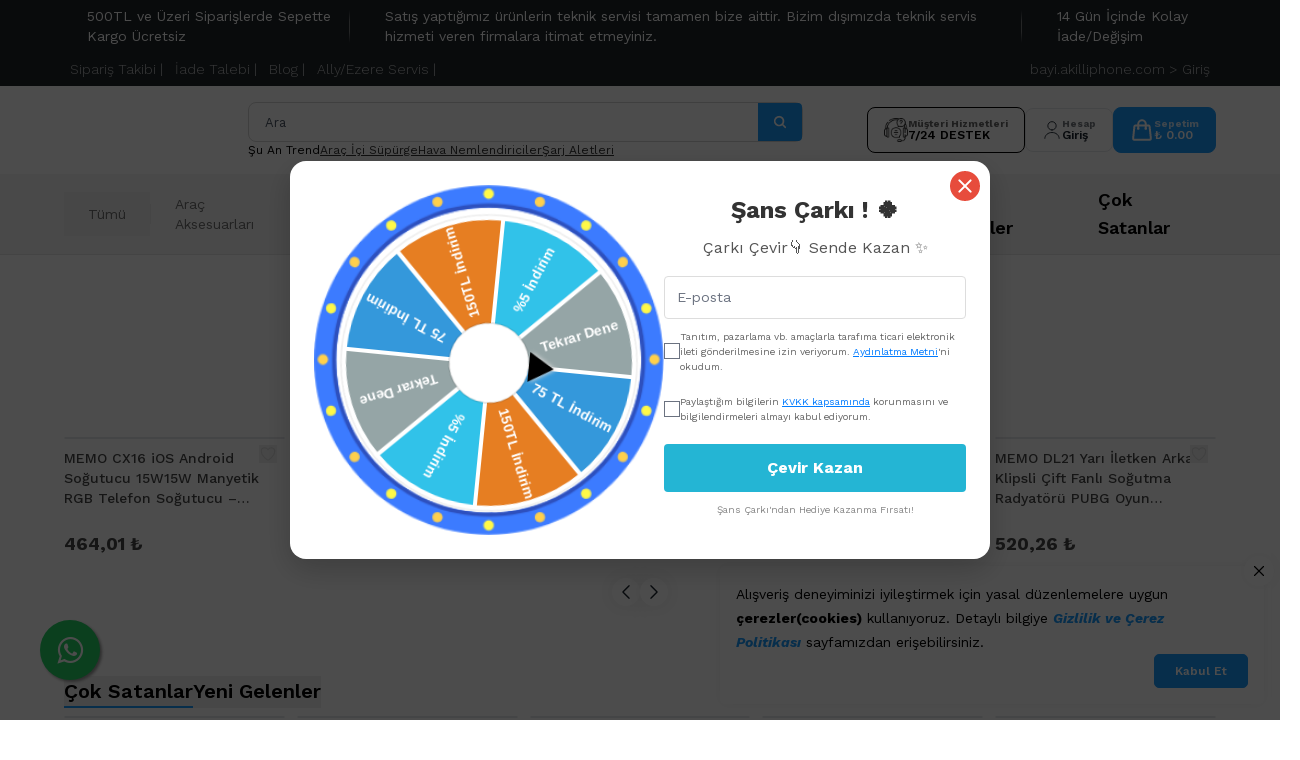

--- FILE ---
content_type: application/javascript; charset=utf-8
request_url: https://cdn.myikas.com/sf/v1/0f505467-3bbc-460c-96de-fb204c2f67ff/41c58b5d-152c-418d-bffb-2e6eb10e0ae8/1767977823718/_next/static/chunks/6125-4be41bd65b43683e.js
body_size: 6681
content:
"use strict";(self.webpackChunk_N_E=self.webpackChunk_N_E||[]).push([[6125],{39810:function(e,l,t){var n=t(67294),i=t(77607),s=t(28900),a=t(57899),r=t(46670),o=t(85893),c=function(e){var l=e.title,t=e.children,i=(0,n.useState)(!1),s=i[0],a=i[1];return(0,o.jsxs)("div",{className:"flex flex-col xl:hidden",children:[(0,o.jsxs)("div",{className:"flex cursor-pointer select-none items-center justify-between gap-3 py-1",onClick:function(){return a(!s)},children:[(0,o.jsx)("h3",{className:"text-lg font-semibold text-[#293341]",children:l}),(0,o.jsx)("svg",{className:"mr-2 w-[16px]  transition-transform ".concat(s?"rotate-180":""),viewBox:"0 0 14 14",fill:"none",xmlns:"http://www.w3.org/2000/svg",children:(0,o.jsx)("path",{d:"M11.62 5.2207L7.81667 9.02404C7.36751 9.4732 6.63251 9.4732 6.18334 9.02404L2.38 5.2207",stroke:"currentColor",strokeWidth:"1",strokeMiterlimit:"10",strokeLinecap:"round",strokeLinejoin:"round"})})]}),s&&t]})};l.Z=(0,r.Pi)((function(e){var l=e.links,t=e.copy,n=e.social,r=e.content,d=e.etbisImage,x=e.etbisLink,u=e.logo,m=e.googleCommets,h=e.apps,f=(0,i.$)().t;return(0,o.jsxs)("footer",{id:"footer-el",children:[(0,o.jsx)("div",{className:"mt-20 bg-[var(--footer-bg)] pb-[15px] pt-10",children:(0,o.jsxs)("div",{className:"wrapper",children:[(0,o.jsxs)("div",{className:"mb-10 flex items-center justify-between gap-y-10 max-lg:flex-col lg:mb-[60px]",children:[(0,o.jsx)(s.Z,{href:"/",children:(0,o.jsx)("a",{className:"relative !block aspect-[102/28] w-full max-w-[250px] lg:max-w-[102px] ",children:(0,o.jsx)(a.E,{image:u,layout:"fill",objectFit:"contain"})})}),(0,o.jsxs)("div",{className:"flex gap-5 max-lg:flex-col",children:[!!m&&(0,o.jsx)("div",{className:"prose max-w-none lg:col-span-3",dangerouslySetInnerHTML:{__html:m}}),(0,o.jsxs)("div",{className:"flex items-center justify-center gap-3 lg:col-span-1",children:[(0,o.jsx)(s.Z,{href:x.href,children:(0,o.jsx)("a",{className:"relative !block aspect-[91/105] w-full max-w-[91px] ",children:(0,o.jsx)(a.E,{sizes:"91px",image:d,layout:"fill",objectFit:"contain"})})}),h&&(0,o.jsx)("div",{className:"flex flex-col gap-3",children:h.map((function(e){return(0,o.jsx)(s.Z,{href:e.link.href,children:(0,o.jsx)("a",{className:"relative !block aspect-[104/34] w-[120px] ",children:(0,o.jsx)(a.E,{sizes:"120px",image:e.image,layout:"fill",objectFit:"contain"})})},e.link.itemId)}))})]})]})]}),(0,o.jsxs)("div",{className:"grid grid-cols-1 gap-x-6 gap-y-10 lg:grid-cols-4 xl:gap-x-10",children:[l.map((function(e,l){return(0,o.jsxs)("div",{className:"max-lg:hidden",children:[(0,o.jsx)("div",{className:"mb-6 text-lg font-semibold text-[#293341]",dangerouslySetInnerHTML:{__html:e.title}}),(0,o.jsx)("nav",{className:"flex flex-col gap-6 text-[#7B7B7B]",children:e.links.map((function(l){return(0,o.jsx)(s.Z,{href:l.href,children:(0,o.jsx)("a",{children:l.label})},"".concat(l.label).concat(e.title))}))})]},e.title+l)})),(0,o.jsxs)("div",{className:"flex flex-col",children:[(0,o.jsxs)("div",{className:"flex flex-col gap-5 max-lg:items-center",children:[(0,o.jsx)("h5",{className:"text-lg font-semibold text-[#293341]",children:f("followUs")}),(0,o.jsx)("div",{className:"flex gap-4",children:null===n||void 0===n?void 0:n.map((function(e){return(0,o.jsx)("a",{href:e.link.href,target:"_blank",rel:"noreferrer",children:(0,o.jsx)("div",{className:"relative aspect-square w-8",children:(0,o.jsx)(a.E,{image:e.image,layout:"fill",objectFit:"contain",sizes:"32px"})})},e.image.id)}))})]}),r&&(0,o.jsx)("div",{className:"prose max-w-none",dangerouslySetInnerHTML:{__html:r}})]}),(0,o.jsx)("div",{className:"grid grid-cols-1 gap-4 lg:hidden",children:l.map((function(e,l){return(0,o.jsx)(c,{title:e.title,children:(0,o.jsx)("nav",{className:"mt-3 flex flex-col gap-4",children:e.links.map((function(l){return(0,o.jsx)(s.Z,{href:l.href,children:(0,o.jsx)("a",{className:"text-sm font-normal ",children:l.label})},"".concat(l.label).concat(e.title))}))})},e.title+1)}))})]})]})}),(0,o.jsx)("div",{className:"bg-button-02 py-0.5 text-center text-[11px] text-white",children:t})]})}))},74504:function(e,l,t){t.d(l,{Z:function(){return F}});var n=t(67294),i=t(40824),s=t(31415),a=t(81173),r=t(77607),o=t(28900),c=t(57899),d=t(46670),x=t(11163),u=t.n(x),m=t(29727),h=t(98918),f=t(2261),p=t(633),v=t(86501),g=t(69293),j=t(85893),b=(0,d.Pi)((function(e){var l,t=e.b2bLink,s=(0,n.useState)(!1),a=s[0],c=s[1],d=(0,n.useState)(!1),x=d[0],u=d[1],m=(0,p.o)();(0,n.useEffect)((function(){var e,l;null!==(e=m.customerStore.customer)&&void 0!==e&&e.id&&(null!==(l=m.customerStore.customer)&&void 0!==l&&l.id?u(!0):u(!1))}),[null===(l=m.customerStore.customer)||void 0===l?void 0:l.id]);var h=(0,n.useRef)(null);(0,g.Z)(h,(function(){c(!1)}));var f=(0,r.$)().t;return(0,j.jsxs)("div",{ref:h,className:"relative z-[99] flex items-center justify-center",children:[(0,j.jsxs)("button",{type:"button",onClick:function(){c(!a)},className:"flex h-10 w-10 min-w-10 items-center justify-center gap-1.5 rounded-lg border bg-white xl:h-auto xl:w-auto xl:px-4 xl:py-2.5",children:[(0,j.jsxs)("svg",{className:"size-4 xl:size-5",viewBox:"0 0 24 24",fill:"none",xmlns:"http://www.w3.org/2000/svg",children:[(0,j.jsx)("path",{d:"M12 12C14.7614 12 17 9.76142 17 7C17 4.23858 14.7614 2 12 2C9.23858 2 7 4.23858 7 7C7 9.76142 9.23858 12 12 12Z",stroke:"currentColor",strokeWidth:"1.1",strokeLinecap:"round",strokeLinejoin:"round"}),(0,j.jsx)("path",{d:"M20.5899 22C20.5899 18.13 16.7399 15 11.9999 15C7.25991 15 3.40991 18.13 3.40991 22",stroke:"currentColor",strokeWidth:"1.1",strokeLinecap:"round",strokeLinejoin:"round"})]}),(0,j.jsxs)("div",{className:"flex flex-col gap-0.5 text-start leading-none max-xl:hidden",children:[(0,j.jsx)("span",{className:"text-[10px] font-bold leading-none opacity-60",children:f("myAccount")}),(0,j.jsx)("span",{className:"text-[12px] font-semibold leading-none",children:f("login")})]})]}),(0,j.jsx)(i.u,{as:"div",leave:"transition ease-in duration-100",leaveFrom:"opacity-100",leaveTo:"opacity-0",show:a,enter:"transition ease-out duration-100",enterFrom:"opacity-0",enterTo:"opacity-100",className:"absolute right-0 top-[50px] z-[54] flex min-w-full flex-col overflow-hidden whitespace-nowrap rounded-lg bg-white py-1 text-button-01 shadow-xl",children:x?(0,j.jsxs)(j.Fragment,{children:[t&&(0,j.jsx)(o.Z,{href:t.href,onClick:function(){c(!1)},children:(0,j.jsx)("a",{className:"w-full py-2 pl-3 pr-5 text-left text-sm font-medium hover:bg-gray-100",children:t.label})}),[{label:"accountInfo",href:"/account"},{label:"favoriteProducts",href:"/account/favorite-products"},{label:"orders",href:"/account/orders"},{label:"addresses",href:"/account/addresses"}].map((function(e){return(0,j.jsx)(o.Z,{href:e.href,onClick:function(){c(!1)},children:(0,j.jsx)("a",{className:"w-full py-2 pl-3 pr-5 text-left text-sm font-medium hover:bg-gray-100",children:f("menu.".concat(e.label))})},e.href)})),(0,j.jsx)("button",{onClick:function(){null===m||void 0===m||m.customerStore.logout(),v.Am.success("\xc7\u0131k\u0131\u015f Yap\u0131ld\u0131"),c(!1)},className:"w-full py-2 pl-3 pr-5 text-left text-sm font-medium hover:bg-gray-100",children:f("logout")})]}):(0,j.jsxs)(j.Fragment,{children:[(0,j.jsx)(o.Z,{href:"/account/login",onClick:function(){c(!1)},children:(0,j.jsx)("a",{className:"border-b px-3 py-2 text-center text-[13px] font-medium hover:bg-gray-100",children:f("loginRegister")})}),t&&(0,j.jsx)(o.Z,{href:t.href,onClick:function(){c(!1)},children:(0,j.jsx)("a",{className:"px-3 py-2 text-center text-[13px] font-medium hover:bg-gray-100",children:t.label})})]})})]})})),w=t(77191),N=t(18274),y=(0,d.Pi)((function(e){(0,w.Z)(e);var l=(0,p.o)().cartStore.cart,t=(0,n.useRef)(null),i=(0,r.$)().t;return(0,j.jsx)("div",{ref:t,className:"relative z-[100] flex items-center justify-center",children:(0,j.jsx)(o.Z,{href:"/cart",children:(0,j.jsxs)("a",{className:"flex h-10 w-10 min-w-10 items-center justify-center gap-1.5 rounded-lg border border-button-02 bg-button-02 text-white xl:h-auto xl:w-auto xl:px-4 xl:py-2.5",children:[(0,j.jsxs)("div",{className:"relative",children:[(0,j.jsx)(N.Z,{className:"size-6 stroke-2 text-white"}),!(null===l||void 0===l||!l.itemCount)&&(0,j.jsx)("span",{className:"absolute -right-1 -top-1 flex h-[14px] min-w-[14px] items-center justify-center rounded-full bg-button-03 px-0.5 text-[8px] font-semibold leading-none text-button-01",children:null===l||void 0===l?void 0:l.itemCount})]}),(0,j.jsxs)("div",{className:"flex flex-col gap-0.5 text-left leading-none max-xl:hidden",children:[(0,j.jsx)("span",{className:"text-[10px] font-bold leading-none opacity-80",children:i("bag.myBag")}),(0,j.jsx)("span",{className:"text-[12px] font-semibold leading-none",children:(null===l||void 0===l?void 0:l.formattedTotalFinalPrice)||"\u20ba 0.00"})]})]})})})})),k=function(e){var l=e.title,t=e.children,i=e.link,s=(0,n.useState)(!1),a=s[0],r=s[1];return(0,j.jsxs)("div",{className:"mx-4 flex flex-col",children:[(0,j.jsxs)("div",{className:"flex cursor-pointer select-none items-center justify-between gap-3 border-b border-neutral-200 py-4",onClick:function(){return r(!a)},children:[(0,j.jsx)(o.Z,{href:i,children:(0,j.jsx)("a",{className:"flex items-center",children:(0,j.jsx)("div",{className:"text-sm font-semibold",children:l})})}),(0,j.jsx)("svg",{className:"h-[14px] w-[14px] transition-transform ".concat(a?"rotate-180":""),viewBox:"0 0 14 14",fill:"none",xmlns:"http://www.w3.org/2000/svg",children:(0,j.jsx)("path",{d:"M11.62 5.2207L7.81667 9.02404C7.36751 9.4732 6.63251 9.4732 6.18334 9.02404L2.38 5.2207",stroke:"black",strokeWidth:"1.5",strokeMiterlimit:"10",strokeLinecap:"round",strokeLinejoin:"round"})})]}),a&&t]})},L=(0,d.Pi)((function(e){var l=e.data,t=e.logo,n=e.open,a=e.setOpen,r=e.aspect,d=e.menulinks;return(0,j.jsx)(i.u,{className:"fixed inset-0 z-[99999999] overflow-hidden",as:"div",show:n,children:(0,j.jsxs)(i.u.Child,{enter:"transition-transform duration-200",enterFrom:"translate-x-[-100%]",enterTo:"translate-x-[0px]",leave:"transition-transform duration-200",leaveFrom:"translate-x-[0px]",leaveTo:"translate-x-[-100%]",as:"div",className:"absolute left-0 flex h-full w-full flex-col overflow-y-auto bg-white pb-12",children:[(0,j.jsxs)("div",{className:"flex items-center justify-between border-b border-neutral-200 px-4 py-5",children:[(0,j.jsx)(o.Z,{href:"/",children:(0,j.jsx)("a",{style:{aspectRatio:r},className:"relative !block w-full max-w-[130px]",children:(0,j.jsx)(c.E,{image:t,layout:"fill",objectFit:"contain"})})}),(0,j.jsx)("button",{onClick:function(){return a(!1)},className:"-mr-[3px] flex items-center justify-center rounded-sm",children:(0,j.jsx)(s.Z,{className:"w-6"})})]}),(0,j.jsxs)("nav",{className:"flex flex-col",children:[l.map((function(e,l){var t;return(0,j.jsx)(k,{title:e.mainlink.label,link:e.mainlink.href,children:(0,j.jsx)("div",{className:"bg-button-bg flex flex-col",children:null===(t=e.sublinks)||void 0===t?void 0:t.map((function(e,l){return(0,j.jsx)(o.Z,{href:e.link.href,children:(0,j.jsxs)("a",{className:"flex items-center gap-1  px-4 py-3 text-xs font-medium",children:[e.image&&(0,j.jsx)("div",{className:"relative mr-2 aspect-square w-7",children:(0,j.jsx)(c.E,{image:e.image,layout:"fill",objectFit:"contain",sizes:"20px"})}),e.link.label]})},l)}))})},e.mainlink.href+l)})),d.map((function(e,l){var t;return(0,j.jsx)(k,{title:e.link.label,link:e.link.href,children:(0,j.jsx)("div",{className:"bg-button-bg flex flex-col",children:null===(t=e.imageAndLinkList)||void 0===t?void 0:t.map((function(e,l){return(0,j.jsx)(o.Z,{href:e.link.href,children:(0,j.jsxs)("a",{className:"flex items-center gap-1  px-4 py-3 text-xs font-medium",children:[e.image&&(0,j.jsx)("div",{className:"relative mr-2 aspect-square size-7",children:(0,j.jsx)(c.E,{image:e.image,layout:"fill",objectFit:"contain",sizes:"20px"})}),e.link.label]})},l)}))})},e.link.href+l)}))]})]})})})),C=t(49633),Z=function(e){var l,t,n=e.product;return(0,j.jsx)(o.Z,{href:n.href||"/",children:(0,j.jsxs)("a",{className:"grid grid-cols-[80px,1fr] gap-3 text-button-01",children:[(0,j.jsx)("div",{className:"relative aspect-[1/1] w-full overflow-hidden rounded-lg border border-neutral-200",children:(0,j.jsx)("div",{className:"relative h-full w-full",children:null!==(l=n.selectedVariant.mainImage)&&void 0!==l&&l.isVideo?(0,j.jsx)("video",{src:null===(t=n.selectedVariant.mainImage.image)||void 0===t?void 0:t.src,autoPlay:!0,muted:!0,playsInline:!0,loop:!0,className:"h-full w-full object-cover"}):n.selectedVariant.mainImage&&(0,j.jsx)(c.E,{image:n.selectedVariant.mainImage.image,layout:"fill",objectFit:"cover",sizes:"80px"})})}),(0,j.jsxs)("div",{className:"flex flex-col",children:[(0,j.jsx)("div",{className:"-mt-0.5 mb-2 line-clamp-2 text-[13px] font-semibold",children:n.name}),(0,j.jsxs)("div",{className:"flex flex-col gap-1",children:[n.selectedVariant.hasDiscount&&Number(n.selectedVariant.discountPercentage)>1&&(0,j.jsx)("div",{className:"text-xs font-semibold leading-none text-neutral-400 line-through",children:n.selectedVariant.formattedSellPrice}),(0,j.jsx)("div",{className:"text-sm font-bold leading-none text-button-02",children:n.selectedVariant.formattedFinalPrice})]})]})]})})},E=(0,d.Pi)((function(e){var l,t=e.products,s=e.popularSearches,a=e.featuredBrand,c=e.featuredCategories,d=(0,n.useState)(""),u=d[0],m=d[1],h=(0,n.useState)(!1),f=h[0],p=h[1],v=(0,x.useRouter)(),b=(0,n.useRef)(null);(0,g.Z)(b,(function(){p(!1),t.searchKeyword="",m("")})),(0,g.Z)(b,(function(){p(!1),t.searchKeyword="",m("")}));var w=(0,r.$)().t;return(0,j.jsxs)("div",{ref:b,className:"relative z-[60] h-10 w-full rounded-lg border border-neutral-300 xl:max-w-[555px] ".concat(t.isLoading?"animate-pulse":""),children:[(0,j.jsx)("input",{onFocus:function(){p(!0)},value:u||"",onChange:function(e){var l;m((l=e).target.value),t.searchKeyword=l.target.value},onKeyPress:function(e){if("Enter"===e.key){if(""===u.trim())return;"/search"===v.pathname?null===v||void 0===v||v.replace("/search?s=".concat(encodeURIComponent(t.searchKeyword))):null===v||void 0===v||v.push("/search?s=".concat(encodeURIComponent(t.searchKeyword))),p(!1)}},placeholder:w("searchLabel"),className:"h-full w-full rounded-xl border-0 bg-transparent pl-4 pr-[50px] text-[13px] placeholder:text-gray-600 focus:outline-none focus:ring-transparent"}),(0,j.jsx)("button",{onClick:function(e){""!==u.trim()&&(p(!1),null===v||void 0===v||v.push("/search?s=".concat(t.searchKeyword)))},className:"absolute right-0 top-0 flex size-11 h-full items-center justify-center rounded-r bg-button-02 duration-300 hover:bg-button-03 ",children:(0,j.jsx)(C.Z,{className:"size-3.5 stroke-[3] text-white"})}),(0,j.jsx)(i.u,{as:"div",leave:"transition ease-in duration-200",leaveFrom:"opacity-100",leaveTo:"opacity-0",show:f&&!!t.data,enter:"transition ease-out duration-200",enterFrom:"opacity-0",enterTo:"opacity-100",className:"absolute left-1/2 top-[45px] z-40 w-full -translate-x-1/2 rounded bg-white shadow-01 xl:w-[calc(100%+500px)]",children:(0,j.jsxs)("div",{className:"grid max-h-[400px] grid-cols-1 overflow-y-auto  ".concat(c||a||(null===s||void 0===s?void 0:s.length)>=1?"xl:grid-cols-[280px,1fr]":"grid-cols-1"),children:[(0,j.jsxs)("div",{className:"flex flex-col gap-4 rounded bg-neutral-100/70 p-5 ".concat(c||a||(null===s||void 0===s?void 0:s.length)>=1?"":"hidden"),children:[!(null===s||void 0===s||!s.length)&&(0,j.jsxs)("div",{className:"flex flex-col gap-3",children:[(0,j.jsx)("div",{className:"text-sm font-medium",children:w("searches")}),(0,j.jsx)("div",{className:"flex flex-wrap gap-2.5",children:s.map((function(e){return(0,j.jsx)(o.Z,{href:e.href,children:(0,j.jsx)("a",{className:"mb-2 block text-xs hover:underline",children:e.label})},e.href)}))})]}),c&&(0,j.jsxs)("div",{className:"flex flex-col gap-3",children:[(0,j.jsx)("div",{className:"text-sm font-medium",children:w("featuredCategories")}),(0,j.jsx)("div",{className:"flex flex-wrap gap-2.5",children:c.map((function(e){return(0,j.jsx)(o.Z,{href:e.href,children:(0,j.jsx)("a",{className:"mb-2 block text-xs hover:underline",children:e.label})},e.href)}))})]}),a&&(0,j.jsxs)("div",{className:"flex flex-col gap-3",children:[(0,j.jsx)("div",{className:"text-sm font-medium",children:w("featuredBrands")}),(0,j.jsx)("div",{className:"flex flex-wrap gap-2.5",children:a.map((function(e){return(0,j.jsx)(o.Z,{href:e.href,children:(0,j.jsx)("a",{className:"mb-2 block text-xs hover:underline",children:e.label})},e.href)}))})]})]}),(0,j.jsxs)("div",{className:"flex flex-col gap-3.5 p-5",children:[(0,j.jsx)("div",{className:"grid grid-cols-1 gap-3.5 sm:grid-cols-2 ".concat(c||a||(null===s||void 0===s?void 0:s.length)>=1?"xl:grid-cols-3":"xl:grid-cols-4"),children:null===(l=t.data)||void 0===l?void 0:l.map((function(e){return(0,j.jsx)(Z,{product:e},e.id)}))}),(0,j.jsx)("div",{className:"flex",children:(0,j.jsx)(o.Z,{href:"/search?s=".concat(t.searchKeyword),children:(0,j.jsxs)("a",{className:"ml-auto flex cursor-pointer items-center gap-1 text-xs font-medium",children:[(0,j.jsx)("span",{children:w("events.showAll")}),(0,j.jsxs)("svg",{className:"w-3.5",viewBox:"0 0 24 24",fill:"none",xmlns:"http://www.w3.org/2000/svg",children:[(0,j.jsx)("path",{d:"M14.4301 5.92993L20.5001 11.9999L14.4301 18.0699",stroke:"#292D32",strokeWidth:"1.5",strokeMiterlimit:"10",strokeLinecap:"round",strokeLinejoin:"round"}),(0,j.jsx)("path",{d:"M3.5 12H20.33",stroke:"#292D32",strokeWidth:"1.5",strokeMiterlimit:"10",strokeLinecap:"round",strokeLinejoin:"round"})]})]})})})]})]})})]})})),F=(0,d.Pi)((function(e){var l,t,d,x,p=e.logo,v=e.links,g=e.cookieText,w=e.aspect,N=e.products,k=e.menulinks,C=e.b2nLink,Z=e.topLinksLeft,F=e.topLinksRight,S=e.popularSearches,z=e.featuredBrand,T=e.featuredCategories,M=e.bannerAspect,I=e.bannerImage,B=e.bannerLink,_=e.imageList,P=e.iconAndText,R=e.iconAndTextBg,A=e.imageListSize,q=e.iconList,V=e.extraLinks,W=e.underSearchExtraLinks,H=e.mobileExtraLinks,K=(0,r.$)().t,$=(0,n.useState)(!1),O=$[0],Y=$[1],D=(0,n.useState)(),U=D[0],G=D[1],J=(0,n.useState)(!1),Q=J[0],X=J[1],ee=(0,n.useState)(0),le=ee[0],te=ee[1],ne=(0,n.useState)(!1),ie=ne[0],se=ne[1],ae=(0,n.useState)(v[0]),re=ae[0],oe=ae[1],ce=(0,m.Z)().y,de=(0,n.useState)(),xe=de[0],ue=de[1],me=function(e){var l=arguments.length>1&&void 0!==arguments[1]?arguments[1]:30,t=(0,n.useState)("up"),i=t[0],s=t[1],a=(0,n.useState)(!0),r=a[0],o=a[1],c=(0,n.useRef)(0),d=(0,n.useCallback)((function(){var t=window.scrollY;o(t<=e);var n=t-c.current;Math.abs(n)>l&&(s(n>0?"down":"up"),c.current=t)}),[e,l]);return(0,n.useEffect)((function(){if(e)return window.addEventListener("scroll",d),function(){window.removeEventListener("scroll",d)}}),[d,e]),{show:i,atTop:r}}(xe),he=me.show;(0,n.useEffect)((function(){var e=document.getElementById("navbarel");e&&new ResizeObserver((function(e){var l=e[0].contentRect.height;te(l)})).observe(e)}),[]),(0,n.useEffect)((function(){var e=document.getElementById("navbarel");e&&new ResizeObserver((function(e){var l=e[0].contentRect.height;ue(l)})).observe(e)}),[]),(0,n.useEffect)((function(){return u().events.on("routeChangeStart",(function(){se(!1)})),function(){u().events.off("routeChangeStart",(function(){se(!1)}))}}),[]);var fe=(0,n.useState)(!1),pe=fe[0],ve=fe[1];(0,n.useEffect)((function(){var e=!!localStorage.getItem("cookieYes");ve(!e)}),[]);var ge=null;return(0,j.jsxs)("div",{style:{paddingBottom:"".concat(le,"px")},className:"w-full",children:[pe&&!!g&&(0,j.jsx)("div",{className:"fixed bottom-0 right-0 z-[9999] flex w-full max-w-xl items-center justify-center p-4",children:(0,j.jsxs)("div",{className:"flex w-full rounded-[5px] bg-white p-4 shadow-02",children:[(0,j.jsx)("button",{className:"absolute right-1.5 top-1.5 flex items-center justify-center rounded-full bg-white p-1.5 shadow-02",onClick:function(){return ve(!1)},children:(0,j.jsx)(s.Z,{className:"size-[18px]"})}),(0,j.jsxs)("div",{className:"flex w-full flex-col gap-3",children:[(0,j.jsx)("div",{dangerouslySetInnerHTML:{__html:g}}),(0,j.jsx)("div",{className:"flex justify-end",children:(0,j.jsx)("button",{onClick:function(){localStorage.setItem("cookieYes","true"),ve(!1)},className:"ml-2 flex items-center justify-center gap-2 overflow-hidden rounded-[5px] border border-button-02 bg-button-02 px-5 py-2 text-xs font-semibold text-white duration-300 hover:bg-button-03",children:K("cookieAccept")})})]})]})}),(0,j.jsx)(L,{open:ie,logo:p,aspect:w,setOpen:se,data:v,menulinks:k}),(0,j.jsxs)("header",{id:"navbarel",className:"fixed z-[996] w-full border-b border-neutral-200 bg-white transition-all duration-[400ms] lg:shadow-none ".concat("down"===he?null!==Z&&void 0!==Z&&Z.length||null!==F&&void 0!==F&&F.length?P?"lg:-translate-y-[86px]":"lg:-translate-y-[34px]":P?"lg:-translate-y-[52px]":"":""),children:[P&&(0,j.jsx)("div",{style:{backgroundColor:R},className:" transition-all",children:(0,j.jsx)("div",{className:"wrapper hidden items-center justify-between lg:flex ",children:P.map((function(e,l){return(0,j.jsxs)(n.Fragment,{children:[(0,j.jsx)(f.tq,{spaceBetween:0,slidesPerView:1,direction:"vertical",modules:[h.pt],loop:!0,allowTouchMove:!1,autoplay:{delay:4e3},speed:700,className:"!mx-0 h-[52px]",children:e.iconList.map((function(e,l){return(0,j.jsx)(f.o5,{children:(0,j.jsx)(o.Z,{href:e.link.href,children:(0,j.jsxs)("a",{className:"group/icons flex h-full items-center justify-center gap-2",children:[(0,j.jsx)("div",{className:"relative aspect-square w-8",children:(0,j.jsx)(c.E,{sizes:"32px",image:e.image,layout:"fill",objectPosition:"center",objectFit:"contain"})}),(0,j.jsxs)("div",{className:"flex flex-col",style:{color:e.textColor},children:[(0,j.jsx)("span",{className:"font-bold leading-5 group-hover/icons:underline max-xl:text-sm",children:e.link.label}),e.text&&(0,j.jsx)("span",{className:"text-xs leading-5 group-hover/icons:underline xl:text-sm",children:e.text})]})]})})},"".concat(l).concat(e.image.id))}))}),l<P.length-1&&(0,j.jsx)("div",{style:{width:"1px",height:"33px",opacity:.4,backgroundImage:"linear-gradient(hsla(0, 0%, 100%, 0), #fff, #fff, hsla(0, 0%, 100%, 0))",flexShrink:0,margin:"0 12px"}})]},l)}))})}),(Z&&(null===Z||void 0===Z?void 0:Z.length)>0||F&&(null===F||void 0===F?void 0:F.length)>0)&&(0,j.jsx)("div",{className:"bg-[#1F2529] transition-all max-lg:hidden ",children:(0,j.jsxs)("div",{className:"wrapper flex h-[34px] w-full items-center justify-between",children:[Z&&(0,j.jsx)("div",{children:null===Z||void 0===Z?void 0:Z.map((function(e){return(0,j.jsx)(o.Z,{href:e.href,children:(0,j.jsx)("a",{className:"px-1.5 text-sm font-light text-white opacity-70",children:e.label})},e.label)}))}),F&&(0,j.jsx)("div",{children:null===F||void 0===F?void 0:F.map((function(e){return(0,j.jsx)(o.Z,{href:e.href,children:(0,j.jsx)("a",{className:"px-1.5 text-sm font-light text-white opacity-70",children:e.label})},e.label)}))})]})}),I&&(0,j.jsx)("div",{className:"wrapper max-lg:hidden",children:(0,j.jsx)(o.Z,{href:(null===B||void 0===B?void 0:B.href)||"/",children:(0,j.jsxs)("a",{className:"relative flex w-full",style:{aspectRatio:M},children:[(null===(l=I.thumbnailImage)||void 0===l?void 0:l.id)&&!I.videoSrc&&(0,j.jsx)(c.E,{image:I.thumbnailImage,layout:"fill",objectFit:"cover"}),!(null!==(t=I.thumbnailImage)&&void 0!==t&&t.id)&&I.videoSrc&&(0,j.jsx)("video",{autoPlay:I.autoplay,controls:I.controls,muted:I.muted,loop:I.loop,playsInline:!0,className:"absolute inset-0 h-full w-full object-cover",src:I.videoSrc})]})})}),(0,j.jsxs)("div",{className:"wrapper bg-button-04 relative z-20 grid w-full grid-cols-[1fr,100px,1fr] items-center gap-3 py-3 xl:grid-cols-[136px,1fr,auto] xl:gap-12 xl:py-4",children:[(0,j.jsxs)("div",{className:"flex items-center gap-2 xl:hidden",children:[(0,j.jsx)("button",{id:"mobileMenuBtn",onClick:function(){se(!0),document.body.style.overflow="hidden"},className:"flex h-10 w-10 min-w-10 items-center justify-center rounded-lg border border-button-02 bg-button-02 text-white",children:(0,j.jsxs)("svg",{xmlns:"http://www.w3.org/2000/svg",width:"24",height:"24",viewBox:"0 0 24 24",fill:"none",children:[(0,j.jsx)("path",{d:"M3 7H21",stroke:"currentColor",strokeWidth:"1.5",strokeLinecap:"round"}),(0,j.jsx)("path",{d:"M3 12H21",stroke:"currentColor",strokeWidth:"1.5",strokeLinecap:"round"}),(0,j.jsx)("path",{d:"M3 17H21",stroke:"currentColor",strokeWidth:"1.5",strokeLinecap:"round"})]})}),!(null===q||void 0===q||!q.length)&&(0,j.jsx)("div",{className:"flex h-full items-center gap-3",children:null===q||void 0===q?void 0:q.map((function(e,l){return(0,j.jsx)(o.Z,{href:e.link.href||"/",children:(0,j.jsx)("a",{style:{borderColor:e.borderColor,color:e.textColor},className:"flex size-10 items-center justify-center gap-1.5 rounded-lg border bg-white p-1",children:(0,j.jsx)("div",{className:"relative aspect-square w-full",children:(0,j.jsx)(c.E,{image:e.image,layout:"fill",objectFit:"contain"})})})},"".concat(e.link.itemId,"-").concat(l))}))})]}),(0,j.jsx)("div",{className:"flex w-full items-center justify-center",children:(0,j.jsx)(o.Z,{href:"/",children:(0,j.jsx)("a",{style:{aspectRatio:w},className:"relative !flex w-full items-center justify-center transition-all hover:opacity-60",children:(0,j.jsx)("div",{className:"relative !block h-full w-full",children:(0,j.jsx)(c.E,{sizes:"180px",image:p,layout:"fill",objectFit:"contain"})})})})}),(0,j.jsxs)("div",{className:"max-xl:order-last max-xl:col-span-full max-xl:flex max-xl:flex-col max-xl:gap-2",children:[(0,j.jsx)(E,{products:N,popularSearches:S,featuredCategories:T,featuredBrand:z}),!(null===W||void 0===W||!W.length)&&(0,j.jsxs)("div",{className:"flex items-center gap-2 text-xs",children:[K("trendingNow"),W.map((function(e){return(0,j.jsx)(o.Z,{href:e.href,children:(0,j.jsx)("a",{className:"underline opacity-80",children:e.label})},e.label)}))]}),!(null===H||void 0===H||!H.length)&&(0,j.jsx)("div",{className:"hidden items-center gap-3 max-xl:flex",children:H.map((function(e){var l,t,n;return(0,j.jsx)(o.Z,{href:null===(l=e.link)||void 0===l?void 0:l.href,children:(0,j.jsxs)("a",{className:"flex items-center gap-1.5",children:[(0,j.jsx)("div",{className:"relative aspect-square w-5",children:(0,j.jsx)(c.E,{image:e.image,layout:"fill",objectFit:"contain",sizes:"20px"})}),(0,j.jsx)("span",{className:"text-xs font-medium",children:null===(n=e.link)||void 0===n?void 0:n.label})]})},null===(t=e.link)||void 0===t?void 0:t.label)}))}),!(null===q||void 0===q||!q.length)&&(0,j.jsx)("div",{className:"hidden h-full items-center gap-3 xl:flex",children:null===q||void 0===q?void 0:q.map((function(e,l){return(0,j.jsx)(o.Z,{href:e.link.href||"/",children:(0,j.jsx)("a",{style:{borderColor:e.borderColor,color:e.textColor},className:"flex h-full w-auto items-center justify-center gap-1.5 rounded-lg border bg-white px-4 xl:hidden",children:(0,j.jsx)("div",{className:"relative size-6 min-w-6",children:(0,j.jsx)(c.E,{image:e.image,layout:"fill",objectFit:"contain"})})})},"".concat(e.link.itemId,"-").concat(l))}))})]}),(0,j.jsxs)("div",{className:"relative flex items-center justify-end gap-3 ".concat("text-button-01"),children:[null===q||void 0===q?void 0:q.map((function(e,l){var t;return(0,j.jsx)(o.Z,{href:(null===(t=e.link)||void 0===t?void 0:t.href)||"/",children:(0,j.jsxs)("a",{style:{borderColor:e.borderColor,color:e.textColor},className:"hidden h-10 w-10 min-w-10 items-center justify-center gap-1.5 rounded-lg border bg-white xl:flex xl:h-auto xl:w-auto xl:px-4 xl:py-2.5",children:[(0,j.jsx)("div",{className:"relative size-6 min-w-6",children:(0,j.jsx)(c.E,{image:e.image,layout:"fill",objectFit:"contain"})}),(0,j.jsxs)("div",{className:"flex flex-col gap-0.5 leading-none",children:[(0,j.jsx)("span",{className:"text-[10px] font-bold leading-none opacity-60",children:e.title}),(0,j.jsx)("span",{className:"text-[12px] font-semibold leading-none",children:e.description})]})]})},"".concat(e.link.itemId,"-").concat(l))})),(0,j.jsx)(b,{b2bLink:C}),(0,j.jsx)(y,{})]})]}),_&&(null===_||void 0===_?void 0:_.length)>0&&(0,j.jsx)("div",{className:"wrapper col-span-full mb-2.5 hidden items-center gap-4 lg:flex",children:null===_||void 0===_?void 0:_.map((function(e){return(0,j.jsx)(o.Z,{href:e.link.href,children:(0,j.jsxs)("a",{className:"flex flex-col items-center gap-0.5 text-xs text-[var(--nb-icons-color)]",children:[(0,j.jsx)("div",{className:"relative aspect-square ",style:{width:"".concat(null===A||void 0===A?void 0:A.value,"px")},children:(0,j.jsx)(c.E,{image:e.image,layout:"fill",objectFit:"contain",sizes:"".concat(null===A||void 0===A?void 0:A.value,"px")})}),e.link.label]})},e.link.label)}))}),(0,j.jsx)("div",{className:"relative hidden w-full bg-brand-01 xl:block",children:(0,j.jsxs)("div",{className:"wrapper flex items-center justify-between gap-3",children:[(0,j.jsxs)("div",{className:"flex items-center text-brand-02",children:[(0,j.jsx)("button",{onMouseEnter:function(){Y(!0)},onMouseLeave:function(){ge=setTimeout((function(){Y(!1)}),100)},className:"flex items-center justify-center gap-1.5 whitespace-nowrap px-6 py-3 text-sm duration-300 hover:bg-brand-03",children:K("categories")}),(0,j.jsx)("div",{className:"block h-5 w-px bg-brand-03"}),(0,j.jsx)("div",{className:"flex grow items-center",children:k.map((function(e,l){var t;return(0,j.jsxs)(n.Fragment,{children:[(0,j.jsx)(o.Z,{href:(null===(t=e.link)||void 0===t?void 0:t.href)||"/",children:(0,j.jsx)("a",{onMouseEnter:function(){e.imageAndLinkList&&e.imageAndLinkList.length>0&&(clearTimeout(ge),X(!0),Y(!1),G(e))},onMouseLeave:function(){e.imageAndLinkList&&e.imageAndLinkList.length>0&&(clearTimeout(ge),ge=setTimeout((function(){X(!1)}),20))},className:"relative flex items-center justify-center px-6 py-3 text-sm duration-300 hover:bg-brand-03",children:null===e||void 0===e?void 0:e.link.label})}),l!==k.length-1&&(0,j.jsx)("div",{className:"block h-5 w-px bg-brand-03"})]},e.link.label)}))})]}),!(null===V||void 0===V||!V.length)&&(0,j.jsx)("div",{className:"flex items-center",children:V.map((function(e){var l,t,n;return(0,j.jsx)(o.Z,{href:null===(l=e.link)||void 0===l?void 0:l.href,children:(0,j.jsxs)("a",{className:"flex items-center gap-2 px-3 py-3",children:[(0,j.jsx)("div",{className:"relative aspect-square w-7",children:(0,j.jsx)(c.E,{image:e.image,layout:"fill",objectFit:"contain",sizes:"28px"})}),(0,j.jsx)("span",{className:"text-lg font-semibold",children:null===(n=e.link)||void 0===n?void 0:n.label})]})},null===(t=e.link)||void 0===t?void 0:t.label)}))})]})})]}),(0,j.jsx)(i.u,{as:"div",leave:"transition ease-in duration-200",leaveFrom:"opacity-100",leaveTo:"opacity-0",show:O,enter:"transition ease-out duration-200",enterFrom:"opacity-0",enterTo:"opacity-100",onMouseLeave:function(){clearTimeout(ge),ge=setTimeout((function(){Y(!1)}),0)},onMouseEnter:function(){clearTimeout(ge)},afterLeave:function(){Y(!1)},style:{top:"".concat(ce>=100?"up"===he?le:le-(((null===Z||void 0===Z?void 0:Z.length)||0)>0||((null===F||void 0===F?void 0:F.length)||0)>0?34:0)-(P?52:0):le,"px")},className:"fixed z-[994] hidden max-h-[600px] w-full gap-14 overflow-y-auto border-t border-neutral-200 bg-white py-4 shadow-[0px_24px_20px_rgba(0,0,0,0.03)] transition-all !duration-300 lg:flex",children:(0,j.jsxs)("div",{className:"wrapper relative grid grid-cols-[271px,1fr] gap-6",children:[(0,j.jsx)("div",{className:"flex h-min max-h-[430px] flex-col gap-3 overflow-y-auto",children:v.map((function(e){return(0,j.jsx)(o.Z,{href:e.mainlink.href,children:(0,j.jsxs)("a",{onMouseEnter:function(){oe(e)},onClick:function(){Y(!1)},className:"flex justify-between gap-2 rounded-full px-3 py-2 duration-300 ".concat(e.mainlink.label===(null===re||void 0===re?void 0:re.mainlink.label)?"bg-button-02 text-white":""),children:[(0,j.jsx)("span",{children:e.mainlink.label}),(0,j.jsx)(a.Z,{className:"w-4 text-white"})]})},e.mainlink.label)}))}),(0,j.jsxs)("div",{className:"flex flex-col pb-6",children:[(0,j.jsxs)("h4",{className:"w-fit border-b-[3px] border-button-02 pb-3 text-xl font-semibold",children:[re.mainlink.label," "]}),(0,j.jsx)("div",{className:"grid grid-cols-4 gap-6",children:null===(d=re.sublinks)||void 0===d?void 0:d.map((function(e){return(0,j.jsx)(o.Z,{href:e.link.href,children:(0,j.jsxs)("a",{className:"group flex flex-col",onClick:function(){Y(!1)},children:[(0,j.jsx)("div",{className:"aspect-square w-full overflow-hidden duration-300 group-hover:border-button-02",children:(0,j.jsx)("div",{className:"relative h-full w-full",children:(0,j.jsx)(c.E,{image:e.image,layout:"fill",objectFit:"contain",sizes:"500px"})})}),(0,j.jsx)("span",{className:"mt-1.5 text-center text-[13px] group-hover:text-button-02",children:e.link.label})]})},e.link.label)}))})]})]})}),(0,j.jsx)(i.u,{as:"div",leave:"transition ease-in duration-200",leaveFrom:"opacity-100",leaveTo:"opacity-0",show:Q,enter:"transition ease-out duration-200",enterFrom:"opacity-0",enterTo:"opacity-100",onMouseLeave:function(){clearTimeout(ge),ge=setTimeout((function(){X(!1)}),0)},onMouseEnter:function(){clearTimeout(ge)},afterLeave:function(){X(!1)},style:{top:"".concat(ce>=100?"up"===he?le:le-(((null===Z||void 0===Z?void 0:Z.length)||0)>0||((null===F||void 0===F?void 0:F.length)||0)>0?34:0)-(P?52:0):le,"px")},className:"fixed z-[994] hidden max-h-[600px] w-full gap-14 overflow-y-auto border-t border-neutral-200 bg-white py-8 shadow-[0px_24px_20px_rgba(0,0,0,0.03)] transition-all !duration-300 lg:flex",children:(0,j.jsx)("div",{className:"wrapper relative grid grid-cols-10 gap-8",children:null===U||void 0===U||null===(x=U.imageAndLinkList)||void 0===x?void 0:x.map((function(e){return(0,j.jsx)(o.Z,{href:e.link.href,children:(0,j.jsxs)("a",{className:"group flex flex-col",onClick:function(){X(!1)},children:[(0,j.jsx)("div",{className:"aspect-square w-full overflow-hidden rounded-md border p-2 duration-300 group-hover:border-button-02",children:(0,j.jsx)("div",{className:"relative h-full w-full",children:(0,j.jsx)(c.E,{image:e.image,layout:"fill",objectFit:"contain",sizes:"150px"})})}),(0,j.jsx)("span",{className:"mt-4 text-center text-[13px] group-hover:text-button-02",children:e.link.label})]})},e.link.label)}))})}),(0,j.jsx)(i.u,{as:"div",leave:"transition ease-in duration-200",leaveFrom:"opacity-100",leaveTo:"opacity-0",show:O,enter:"transition ease-out duration-200",enterFrom:"opacity-0",enterTo:"opacity-100",className:"fixed left-0 top-0 z-[990] h-full w-full bg-black bg-opacity-20 max-lg:hidden"})]})}))}}]);

--- FILE ---
content_type: text/javascript
request_url: https://storage.googleapis.com/jaliri-image-cdn/static/yuddy_global_wheel.js?v=1768962673168
body_size: 156080
content:
/*!
 * Fortune Wheel Widget v1.0.0
 * Build Date: 20.01.2026 00:46:10
 * (c) 2026 Yuddy
 */
var GlobalWheel = (function (exports) {
    'use strict';

    globalThis.__BUILD_WHEEL_ENV__ = 'production';

    // Custom error classes for the Fortune Wheel Widget
    let WheelError$1 = class WheelError extends Error {
        constructor(message, code) {
            super(message);
            this.code = code;
            this.name = 'WheelError';
        }
    };

    // Error types
    class WheelError extends Error {
        constructor(message, code) {
            super(message);
            this.code = code;
            this.name = 'WheelError';
        }
    }
    class ValidationError extends WheelError {
        constructor(message, field) {
            super(message, 'VALIDATION_ERROR');
            this.field = field;
            this.name = 'ValidationError';
        }
    }
    class APIError extends WheelError {
        constructor(message, status) {
            super(message, 'API_ERROR');
            this.status = status;
            this.name = 'APIError';
        }
    }

    class APIClient {
        constructor(baseUrl) {
            this.baseUrl = baseUrl.replace(/\/$/, '');
        }
        /**
         * Get wheel configuration data for a domain
         */
        async getWheelData(hostname) {
            try {
                const cleanHostname = hostname.replace(/^(www\.|http:\/\/|https:\/\/)/, '');
                const url = `${this.baseUrl}?storeName=${cleanHostname}`;
                const response = await fetch(url, {
                    method: 'GET',
                    headers: {
                        'Content-Type': 'application/json',
                    },
                });
                if (!response.ok) {
                    if (response.status === 404) {
                        return null;
                    }
                    throw new APIError(`Failed to fetch wheel data: ${response.status}`, response.status);
                }
                const data = await response.json();
                return data;
            }
            catch (error) {
                if (error instanceof APIError) {
                    throw error;
                }
                throw new APIError(`Network error: ${error.message}`);
            }
        }
        /**
         * Submit user data and spin the wheel
         */
        async spin(userData) {
            try {
                const response = await fetch(`${this.baseUrl}`, {
                    method: 'POST',
                    headers: {
                        'Content-Type': 'application/json',
                    },
                    body: JSON.stringify(userData),
                });
                const result = await response.json();
                // Handle rate limiting
                if (response.status === 429) {
                    throw new APIError('Too many attempts. Please try again later.', 429);
                }
                // Handle server errors
                if (response.status === 500) {
                    throw new APIError('Server error. Please try again later.', 500);
                }
                // Handle client errors
                if (!response.ok) {
                    throw new APIError(result.message || 'Request failed', response.status);
                }
                // Handle application-level errors
                if (result.status === 400) {
                    throw new APIError(result.message || 'Bad request', 400);
                }
                result.createdAt = new Date().toISOString();
                return result;
            }
            catch (error) {
                if (error instanceof APIError) {
                    throw error;
                }
                throw new APIError(`Network error: ${error.message}`);
            }
        }
        /**
         * Check if API is available
         */
        async healthCheck() {
            try {
                const response = await fetch(`${this.baseUrl}/health`, {
                    method: 'GET',
                });
                return response.ok;
            }
            catch (_a) {
                return false;
            }
        }
        /**
         * Set API base URL
         */
        setBaseUrl(baseUrl) {
            this.baseUrl = baseUrl.replace(/\/$/, '');
        }
        /**
         * Get current API base URL
         */
        getBaseUrl() {
            return this.baseUrl;
        }
    }

    class Validator {
        constructor() {
            this.validationRules = {};
        }
        /**
         * Set validation rules based on field visibility from wheel data
         */
        setValidationRules(phoneNumberVisibility, emailVisibility, nameVisibility) {
            this.validationRules = {
                name: nameVisibility
                    ? {
                        required: true,
                        minLength: 2,
                        maxLength: 50,
                        pattern: /^[a-zA-ZçÇğĞıİöÖşŞüÜ\s]*$/,
                    }
                    : undefined,
                phone: phoneNumberVisibility
                    ? {
                        required: true,
                        pattern: /^5\d{9}$/,
                    }
                    : undefined,
                email: emailVisibility
                    ? {
                        required: true,
                        pattern: /^[^\s@]+@[^\s@]+\.[^\s@]+$/,
                        maxLength: 254,
                    }
                    : undefined,
            };
        }
        /**
         * Get current validation rules
         */
        getValidationRules() {
            return { ...this.validationRules };
        }
        /**
         * Check if a specific field is required
         */
        isFieldRequired(field) {
            var _a;
            return ((_a = this.validationRules[field]) === null || _a === void 0 ? void 0 : _a.required) === true;
        }
        /**
         * Validate user submission data
         */
        validateUserData(userData) {
            var _a, _b, _c, _d, _e;
            const errors = [];
            // Validate name if provided and required
            if (userData.fullName !== undefined && this.validationRules.name) {
                const nameErrors = this.validateField(userData.fullName, this.validationRules.name, 'Full name');
                errors.push(...nameErrors);
                // Additional name validation: check for first and last name
                if (userData.fullName && userData.fullName.trim()) {
                    const nameParts = userData.fullName
                        .trim()
                        .split(/\s+/)
                        .filter(part => part.length > 0);
                    if (nameParts.length < 2) {
                        errors.push('Lütfen ad ve soyadınızı giriniz');
                    }
                }
            }
            // Validate phone if provided and required
            if (userData.mobilePhone && this.validationRules.phone) {
                // Remove country code if present
                const cleanPhone = userData.mobilePhone
                    .replace(/^\+?90/, '')
                    .replace(/\s/g, '');
                const phoneErrors = this.validateField(cleanPhone, this.validationRules.phone, 'Phone number');
                errors.push(...phoneErrors);
            }
            // Validate email if provided and required
            if (userData.email && this.validationRules.email) {
                const emailErrors = this.validateField(userData.email, this.validationRules.email, 'Email');
                errors.push(...emailErrors);
            }
            // Check if required fields are provided
            if (((_a = this.validationRules.phone) === null || _a === void 0 ? void 0 : _a.required) && !userData.mobilePhone) {
                errors.push('Telefon numarası gereklidir');
            }
            if (((_b = this.validationRules.email) === null || _b === void 0 ? void 0 : _b.required) && !userData.email) {
                errors.push('E-posta adresi gereklidir');
            }
            if (((_c = this.validationRules.name) === null || _c === void 0 ? void 0 : _c.required) && !userData.fullName) {
                errors.push('Ad soyad gereklidir');
            }
            // Ensure at least phone or email is provided if both are visible
            const phoneRequired = (_d = this.validationRules.phone) === null || _d === void 0 ? void 0 : _d.required;
            const emailRequired = (_e = this.validationRules.email) === null || _e === void 0 ? void 0 : _e.required;
            if ((phoneRequired || emailRequired) &&
                !userData.mobilePhone &&
                !userData.email) {
                errors.push('Telefon numarası veya e-posta adresinden en az biri gereklidir');
            }
            // Validate store name
            if (!userData.storeName || !userData.storeName.trim()) {
                errors.push('Mağaza adı gereklidir');
            }
            if (!userData.etk) {
                errors.push('Lütfen ticari elektronik ileti iznini onaylayın.');
            }
            if (!userData.kvkk) {
                errors.push('Lütfen KVKK metnini onaylayın.');
            }
            return {
                isValid: errors.length === 0,
                errors,
            };
        }
        /**
         * Validate a single field against rules
         */
        validateField(value, rules, fieldName = 'Field') {
            const errors = [];
            if (!rules)
                return errors;
            // Required validation
            if (rules.required && (!value || !value.trim())) {
                errors.push(`${this.getFieldNameInTurkish(fieldName)} gereklidir`);
                return errors;
            }
            if (!value || !value.trim()) {
                return errors; // If not required and empty, skip other validations
            }
            // Min length validation
            if (rules.minLength && value.length < rules.minLength) {
                errors.push(`${this.getFieldNameInTurkish(fieldName)} en az ${rules.minLength} karakter olmalıdır`);
            }
            // Max length validation
            if (rules.maxLength && value.length > rules.maxLength) {
                errors.push(`${this.getFieldNameInTurkish(fieldName)} en fazla ${rules.maxLength} karakter olmalıdır`);
            }
            // Pattern validation
            if (rules.pattern && !rules.pattern.test(value)) {
                errors.push(`${this.getFieldNameInTurkish(fieldName)} geçersiz formatta`);
            }
            // Custom validation
            if (rules.custom) {
                const customResult = rules.custom(value);
                if (typeof customResult === 'string') {
                    errors.push(customResult);
                }
                else if (!customResult) {
                    errors.push(`${this.getFieldNameInTurkish(fieldName)} geçersiz`);
                }
            }
            return errors;
        }
        /**
         * Helper method to get field names in Turkish
         */
        getFieldNameInTurkish(fieldName) {
            const translations = {
                'Full name': 'Ad soyad',
                'Phone number': 'Telefon numarası',
                Email: 'E-posta',
                Field: 'Alan',
            };
            return translations[fieldName] || fieldName;
        }
        /**
         * Validate phone number with detailed messages
         */
        validatePhone(phone) {
            const errors = [];
            if (!phone || !phone.trim()) {
                errors.push('Telefon numarası gereklidir');
                return { isValid: false, errors };
            }
            // Remove spaces and check for non-numeric characters
            const cleanPhone = phone.replace(/\s/g, '');
            if (/[^0-9]/.test(cleanPhone)) {
                errors.push('Telefon numarası sadece rakam içermelidir');
            }
            // Check if it starts with 5
            if (cleanPhone.length > 0 && !cleanPhone.startsWith('5')) {
                errors.push('Telefon numarası 5 ile başlamalıdır (örn: 535xxxxxxx)');
            }
            // Check length
            if (cleanPhone.length !== 10) {
                errors.push('Telefon numarası tam olarak 10 haneli olmalıdır');
            }
            return {
                isValid: errors.length === 0,
                errors,
            };
        }
        /**
         * Validate email with detailed messages
         */
        validateEmail(email) {
            const errors = [];
            if (!email || !email.trim()) {
                errors.push('E-posta adresi gereklidir');
                return { isValid: false, errors };
            }
            const emailRegex = /^[^\s@]+@[^\s@]+\.[^\s@]+$/;
            if (!emailRegex.test(email)) {
                errors.push('Lütfen geçerli bir e-posta adresi giriniz');
            }
            if (email.length > 254) {
                errors.push('E-posta adresi çok uzun');
            }
            return {
                isValid: errors.length === 0,
                errors,
            };
        }
        /**
         * Format phone number for display
         */
        formatPhone(phone) {
            const cleaned = phone.replace(/\D/g, '');
            if (cleaned.length === 10 && cleaned.startsWith('5')) {
                return `${cleaned.substring(0, 3)} ${cleaned.substring(3, 6)} ${cleaned.substring(6, 8)} ${cleaned.substring(8, 10)}`;
            }
            return phone;
        }
        /**
         * Clean phone number for API submission
         */
        cleanPhone(phone) {
            const cleaned = phone.replace(/\D/g, '');
            if (cleaned.length === 10 && cleaned.startsWith('5')) {
                return `90${cleaned}`;
            }
            return cleaned;
        }
    }

    /**
     * Admin panelinden gelen Iconify ID'sine göre gömülü (embedded) SVG'yi döndürür.
     * Bu yöntem, harici iconify.min.js script'ine olan bağımlılığı ortadan kaldırır.
     */
    function getReopenButtonSvg(svgId, color) {
        const svgs = {
            // ------------------------------------------------------------------
            // 1. Varsayılanlar
            // ------------------------------------------------------------------
            /** İkon Yok */
            ['-1']: '',
            /** Hediye Paketi */
            ['solar:gift-bold']: `
    <svg xmlns="http://www.w3.org/2000/svg" width="22" height="22"  viewBox="0 0 22 22><path fill="${color}" d="M11.25 2c-4.219.004-6.401.08-7.786 1.464C2.08 4.85 2.004 7.031 2 11.25h4.914a4 4 0 0 1-.757-1.528C5.62 7.57 7.57 5.62 9.722 6.157c.572.143 1.09.406 1.528.757zM2 12.75c.004 4.218.08 6.4 1.464 7.785C4.85 21.92 7.031 21.995 11.25 22v-7.877A4.75 4.75 0 0 1 7 16.75a.75.75 0 0 1 0-1.5a3.25 3.25 0 0 0 3.163-2.5zM12.75 22c4.218-.005 6.4-.08 7.785-1.465c1.385-1.384 1.46-3.567 1.465-7.785h-8.163A3.25 3.25 0 0 0 17 15.25a.75.75 0 0 1 0 1.5a4.75 4.75 0 0 1-4.25-2.627zM22 11.25c-.005-4.219-.08-6.401-1.465-7.786C19.151 2.08 16.968 2.004 12.75 2v4.914a4 4 0 0 1 1.527-.757c2.153-.538 4.104 1.412 3.565 3.565a4 4 0 0 1-.756 1.528z"/><path fill="${color}" d="M9.358 7.613a2.5 2.5 0 0 1 1.892 2.422v1.215h-1.215a2.5 2.5 0 0 1-2.422-1.892a1.44 1.44 0 0 1 1.745-1.745m3.392 2.422v1.215h1.215c1.145 0 2.144-.78 2.422-1.892a1.44 1.44 0 0 0-1.746-1.745a2.5 2.5 0 0 0-1.891 2.422"/></svg>`,
            /** Yıldız */
            ['solar:star-bold']: `<svg xmlns="http://www.w3.org/2000/svg"  width="22" height="22"  viewBox="0 0 22 22><path fill="${color}" d="M9.153 5.408C10.42 3.136 11.053 2 12 2s1.58 1.136 2.847 3.408l.328.588c.36.646.54.969.82 1.182s.63.292 1.33.45l.636.144c2.46.557 3.689.835 3.982 1.776c.292.94-.546 1.921-2.223 3.882l-.434.507c-.476.557-.715.836-.822 1.18c-.107.345-.071.717.001 1.46l.066.677c.253 2.617.38 3.925-.386 4.506s-1.918.051-4.22-1.009l-.597-.274c-.654-.302-.981-.452-1.328-.452s-.674.15-1.328.452l-.596.274c-2.303 1.06-3.455 1.59-4.22 1.01c-.767-.582-.64-1.89-.387-4.507l.066-.676c.072-.744.108-1.116 0-1.46c-.106-.345-.345-.624-.821-1.18l-.434-.508c-1.677-1.96-2.515-2.941-2.223-3.882S3.58 8.328 6.04 7.772l.636-.144c.699-.158 1.048-.237 1.329-.45s.46-.536.82-1.182z"/></svg>`,
            /** Konfeti */
            ['solar:confetti-bold']: `<svg xmlns="http://www.w3.org/2000/svg"  width="22" height="22"  viewBox="0 0 22 22><path fill="${color}" d="M10.186 2.139a.75.75 0 0 1 .249 1.031a.65.65 0 0 0 .095.8l.098.097c.588.589.805 1.454.565 2.25a.75.75 0 0 1-1.436-.433a.76.76 0 0 0-.19-.756L9.47 5.03a2.15 2.15 0 0 1-.314-2.642a.75.75 0 0 1 1.031-.25m7.503 2.583a.75.75 0 0 1 .587.883l-.144.72c-.198.99-.912 1.8-1.87 2.119c-.448.15-.782.527-.874.99l-.144.72a.75.75 0 1 1-1.471-.294l.144-.72c.198-.991.912-1.8 1.87-2.12c.448-.148.782-.526.875-.99l.143-.72a.75.75 0 0 1 .883-.588m3.72 8.839a1.01 1.01 0 0 0-1.078.17a2.51 2.51 0 0 1-2.924.295l-.213-.122a.75.75 0 0 1 .75-1.3l.213.123c.378.218.852.17 1.179-.119a2.51 2.51 0 0 1 2.673-.422l.292.127a.75.75 0 0 1-.601 1.375zM6.928 3.94a.536.536 0 1 1 .758.76a.536.536 0 0 1-.758-.76m5.988 3.217a.536.536 0 1 0-.759.759a.536.536 0 0 0 .759-.76m4.241 3.001a.536.536 0 1 1 .759.758a.536.536 0 0 1-.759-.758m2.66 5.156a.536.536 0 1 0-.759.759a.536.536 0 0 0 .759-.759M7.472 20.241c-2.262.746-3.454 1.058-4.113.399c-.73-.73-.269-2.113.653-4.878l1.69-5.069c.632-1.896 1.003-3.01 1.622-3.462l-.005.026a26 26 0 0 0-.138.73a51 51 0 0 0-.31 1.939c-.216 1.533-.415 3.492-.312 5.057c.062.947.259 2.122.435 3.04a51 51 0 0 0 .312 1.503l.02.093zm5.567-1.855l.267-.089c2.298-.766 3.447-1.149 3.66-2.055c.215-.906-.642-1.763-2.355-3.476l-1.689-1.689l-.005.015l-.082.267c-.068.23-.16.55-.251.916c-.187.749-.357 1.622-.357 2.28s.17 1.531.357 2.28a21 21 0 0 0 .356 1.253l.005.017l.002.004zM8.8 7.504l.05-.245c.613.36 1.339 1.085 2.382 2.129l.503.502l-.212.64l-.01.028l-.025.08l-.09.291c-.073.246-.171.59-.27.983c-.192.769-.401 1.791-.401 2.643s.21 1.874.401 2.643a22 22 0 0 0 .385 1.354l.103.309l-2.715.905l-.107-.46l-.005-.022l-.02-.087l-.073-.33c-.06-.282-.143-.676-.23-1.126c-.173-.907-.355-2.006-.41-2.856c-.093-1.404.087-3.236.3-4.75a50 50 0 0 1 .434-2.582l.007-.037l.002-.01zm6.154-5.294c.151-.02.428-.03.647.19s.21.496.19.648a4 4 0 0 1-.114.479l-.036.126l.065.102c.087.139.181.288.239.42c.065.15.139.402 0 .666c-.137.26-.382.346-.537.381c-.142.032-.319.046-.487.06l-.127.01h-.011l-.092.112c-.11.133-.223.271-.33.37c-.114.103-.328.263-.625.223c-.307-.042-.467-.265-.544-.404a3.4 3.4 0 0 1-.188-.446l-.04-.11l-.11-.04a3.4 3.4 0 0 1-.445-.187c-.14-.078-.362-.237-.404-.544c-.04-.298.12-.511.223-.625c.098-.107.237-.22.37-.33l.112-.092v-.01l.01-.128c.013-.169.027-.346.06-.487c.035-.156.12-.4.38-.537c.265-.14.517-.065.666 0c.133.057.282.151.42.239l.103.064l.126-.035c.164-.047.335-.096.479-.115m7.186 8.282c.467-.467.64-1.096.384-1.65c-.195-.42-.587-.693-1.07-.796c-.102-.483-.376-.875-.796-1.07c-.554-.255-1.183-.083-1.65.385c-.27.27-.393.633-.45.957c-.06.33-.06.68-.041.986a7 7 0 0 0 .163 1.115c.045.18.192.35.372.394h.002l.027.007a5 5 0 0 0 .317.065c.205.036.489.079.798.098c.306.02.656.019.986-.04c.324-.057.687-.18.958-.45"/></svg>`,
            /** Taç */
            ['solar:crown-minimalistic-bold']: `<svg xmlns="http://www.w3.org/2000/svg"  width="22" height="22"  viewBox="0 0 22 22><path fill="${color}" d="m21.609 13.562l.23-2.436c.18-1.912.27-2.869-.058-3.264a1 1 0 0 0-.675-.367c-.476-.042-1.073.638-2.268 1.998c-.618.704-.927 1.055-1.271 1.11a.92.92 0 0 1-.562-.09c-.319-.16-.53-.595-.955-1.464l-2.237-4.584C13.011 2.822 12.61 2 12 2s-1.011.822-1.813 2.465L7.95 9.049c-.424.87-.636 1.304-.955 1.464a.93.93 0 0 1-.562.09c-.344-.055-.653-.406-1.271-1.11c-1.195-1.36-1.792-2.04-2.268-1.998a1 1 0 0 0-.675.367c-.327.395-.237 1.352-.057 3.264l.229 2.436c.378 4.012.566 6.019 1.75 7.228C5.322 22 7.094 22 10.64 22h2.719c3.545 0 5.317 0 6.5-1.21s1.371-3.216 1.749-7.228"/></svg>`,
            /** Kupa / Ödül */
            ['solar:cup-star-bold']: `<svg xmlns="http://www.w3.org/2000/svg"  width="22" height="22"  viewBox="0 0 22 22><path fill="${color}" d="M22 8.162v.073c0 .86 0 1.291-.207 1.643s-.584.561-1.336.98l-.793.44c.546-1.848.729-3.834.796-5.532l.01-.221l.002-.052c.651.226 1.017.395 1.245.711c.283.393.283.915.283 1.958m-20 0v.073c0 .86 0 1.291.207 1.643s.584.561 1.336.98l.794.44c-.547-1.848-.73-3.834-.797-5.532l-.01-.221l-.001-.052c-.652.226-1.018.395-1.246.711C2 6.597 2 7.12 2 8.162"/><path fill="${color}" fill-rule="evenodd" d="M12 2c1.784 0 3.253.157 4.377.347c1.139.192 1.708.288 2.184.874s.45 1.219.4 2.485c-.172 4.349-1.11 9.78-6.211 10.26V19.5h1.43a1 1 0 0 1 .98.804l.19.946H18a.75.75 0 0 1 0 1.5H6a.75.75 0 0 1 0-1.5h2.65l.19-.946a1 1 0 0 1 .98-.804h1.43v-3.534c-5.1-.48-6.038-5.912-6.21-10.26c-.051-1.266-.076-1.9.4-2.485c.475-.586 1.044-.682 2.183-.874A26.4 26.4 0 0 1 12 2m.952 4.199l-.098-.176C12.474 5.34 12.284 5 12 5s-.474.34-.854 1.023l-.098.176c-.108.194-.162.29-.246.354c-.085.064-.19.088-.4.135l-.19.044c-.738.167-1.107.25-1.195.532s.164.577.667 1.165l.13.152c.143.167.215.25.247.354s.021.215 0 .438l-.02.203c-.076.785-.114 1.178.115 1.352c.23.174.576.015 1.267-.303l.178-.082c.197-.09.295-.135.399-.135s.202.045.399.135l.178.082c.691.319 1.037.477 1.267.303s.191-.567.115-1.352l-.02-.203c-.021-.223-.032-.334 0-.438s.104-.187.247-.354l.13-.152c.503-.588.755-.882.667-1.165c-.088-.282-.457-.365-1.195-.532l-.19-.044c-.21-.047-.315-.07-.4-.135c-.084-.064-.138-.16-.246-.354" clip-rule="evenodd"/></svg>`,
            /** İndirim Etiketi */
            ['solar:sale-bold']: `<svg xmlns="http://www.w3.org/2000/svg" width="22" height="22"  viewBox="0 0 22 22><path fill="${color}" fill-rule="evenodd" d="M9.592 3.2a6 6 0 0 1-.495.399c-.298.2-.633.338-.985.408c-.153.03-.313.043-.632.068c-.801.064-1.202.096-1.536.214a2.71 2.71 0 0 0-1.655 1.655c-.118.334-.15.735-.214 1.536a6 6 0 0 1-.068.632c-.07.352-.208.687-.408.985c-.087.13-.191.252-.399.495c-.521.612-.782.918-.935 1.238c-.353.74-.353 1.6 0 2.34c.153.32.414.626.935 1.238c.208.243.312.365.399.495c.2.298.338.633.408.985c.03.153.043.313.068.632c.064.801.096 1.202.214 1.536a2.71 2.71 0 0 0 1.655 1.655c.334.118.735.15 1.536.214c.319.025.479.038.632.068c.352.07.687.209.985.408c.13.087.252.191.495.399c.612.521.918.782 1.238.935c.74.353 1.6.353 2.34 0c.32-.153.626-.414 1.238-.935c.243-.208.365-.312.495-.399c.298-.2.633-.338.985-.408c.153-.03.313-.043.632-.068c.801-.064 1.202-.096 1.536-.214a2.71 2.71 0 0 0 1.655-1.655c.118-.334.15-.735.214-1.536c.025-.319.038-.479.068-.632c.07-.352.209-.687.408-.985c.087-.13.191-.252.399-.495c.521-.612.782-.918.935-1.238c.353-.74.353-1.6 0-2.34c-.153-.32-.414-.626-.935-1.238a6 6 0 0 1-.399-.495a2.7 2.7 0 0 1-.408-.985a6 6 0 0 1-.068-.632c-.064-.801-.096-1.202-.214-1.536a2.71 2.71 0 0 0-1.655-1.655c-.334-.118-.735-.15-1.536-.214a6 6 0 0 1-.632-.068a2.7 2.7 0 0 1-.985-.408a6 6 0 0 1-.495-.399c-.612-.521-.918-.782-1.238-.935a2.71 2.71 0 0 0-2.34 0c-.32.153-.626.414-1.238.935m6.239 4.97a.814.814 0 0 1 0 1.15L9.32 15.832a.814.814 0 1 1-1.15-1.15l6.51-6.511a.814.814 0 0 1 1.15 0m-.033 6.543a1.085 1.085 0 1 1-2.17 0a1.085 1.085 0 0 1 2.17 0m-6.51-4.34a1.085 1.085 0 1 0 0-2.17a1.085 1.085 0 0 0 0 2.17" clip-rule="evenodd"/></svg>`,
            /** Bilet / Kupon */
            ['solar:ticket-bold']: `<svg xmlns="http://www.w3.org/2000/svg"  width="22" height="22"  viewBox="0 0 22 22><path fill="${color}" fill-rule="evenodd" d="M14.008 19.003L14.014 17a1.001 1.001 0 0 1 2.005 0v1.977c0 .481 0 .722.154.87c.155.147.39.137.863.117c1.863-.079 3.008-.33 3.814-1.136c.81-.806 1.061-1.951 1.14-3.817c.015-.37.023-.556-.046-.679c-.07-.123-.345-.277-.897-.586a1.999 1.999 0 0 1 0-3.492c.552-.308.828-.463.897-.586s.061-.308.045-.679c-.078-1.866-.33-3.01-1.139-3.817c-.877-.876-2.155-1.097-4.322-1.153a.497.497 0 0 0-.51.497V7a1.001 1.001 0 0 1-2.005 0l-.007-2.501a.5.5 0 0 0-.5-.499H9.994c-3.78 0-5.67 0-6.845 1.172c-.81.806-1.061 1.951-1.14 3.817c-.015.37-.023.556.046.679c.07.123.345.278.897.586a1.999 1.999 0 0 1 0 3.492c-.552.309-.828.463-.897.586s-.061.308-.045.678c.078 1.867.33 3.012 1.139 3.818C4.324 20 6.214 20 9.995 20h3.01c.472 0 .707 0 .854-.146s.148-.38.149-.851M16.018 13v-2a1.001 1.001 0 0 0-2.005 0v2a1.002 1.002 0 0 0 2.006 0" clip-rule="evenodd"/></svg>`,
            /** Çark Sembolü */
            ['mdi:dharma-wheel']: `<svg xmlns="http://www.w3.org/2000/svg" width="22" height="22"  viewBox="0 0 22 22"><path fill="${color}" d="M11 2v1c-1.73.2-3.31.9-4.6 1.94l-.76-.76L4.22 5.6l.78.75A9.04 9.04 0 0 0 3 11H2v2h1c.21 1.68.9 3.26 2 4.56l-.78.76l1.42 1.42l.75-.74A9.3 9.3 0 0 0 11 21v1h2v-1a9.27 9.27 0 0 0 4.6-2l.76.74l1.42-1.42l-.78-.75c1.1-1.3 1.79-2.89 2-4.57h1v-2h-1a9 9 0 0 0-2-4.64l.78-.76l-1.42-1.42l-.75.76A9 9 0 0 0 13 3V2zm0 3v3l-1 .5l-2.19-2.15c.91-.68 2-1.18 3.19-1.35m2 0c1.16.18 2.26.64 3.2 1.35L14 8.5L13 8zM6.4 7.76L8.5 10L8 11H5c.16-1.16.7-2.3 1.39-3.25zm11.2 0c.73.95 1.21 2.06 1.4 3.24h-3l-.5-1l2.11-2.24zM12 10c1.12 0 2 .88 2 2s-.88 2-2 2s-2-.88-2-2s.88-2 2-2m-7 3h3l.57 1l-2.18 2.15C5.67 15.24 5.19 14.16 5 13m11 0h3a7 7 0 0 1-1.39 3.16L15.5 14zm-6 2.5l1 .5v3a7.04 7.04 0 0 1-3.2-1.43zm4 0l2.19 2.07c-.91.68-2 1.26-3.19 1.43v-3z"/></svg>`,
            // ------------------------------------------------------------------
            // 2. Özel Günler
            // ------------------------------------------------------------------
            /** Kravat (Babalar Günü) */
            ['mdi:tie']: `<svg xmlns="http://www.w3.org/2000/svg" width="22" height="22"  viewBox="0 0 22 22><path fill="${color}" d="m6 2l4 4l-3 11l5 5l5-5l-3-11l4-4Z"/></svg>`,
            /** Kalp (Dolu) */
            ['solar:heart-bold']: `<svg xmlns="http://www.w3.org/2000/svg" width="22" height="22"  viewBox="0 0 22 22><path fill="${color}" d="M2 9.137C2 14 6.02 16.591 8.962 18.911C10 19.729 11 20.5 12 20.5s2-.77 3.038-1.59C17.981 16.592 22 14 22 9.138S16.5.825 12 5.501C7.5.825 2 4.274 2 9.137"/></svg>`,
            /** Çiçek */
            ['mdi:flower-poppy']: `<svg xmlns="http://www.w3.org/2000/svg" width="22" height="22"  viewBox="0 0 22 22><path fill="${color}" d="M18.5 12A3.5 3.5 0 0 0 22 8.5A6.5 6.5 0 0 0 15.5 2A3.5 3.5 0 0 0 12 5.5A3.5 3.5 0 0 0 8.5 2A6.5 6.5 0 0 0 2 8.5A3.5 3.5 0 0 0 5.5 12A3.5 3.5 0 0 0 2 15.5A6.5 6.5 0 0 0 8.5 22a3.5 3.5 0 0 0 3.5-3.5a3.5 3.5 0 0 0 3.5 3.5a6.5 6.5 0 0 0 6.5-6.5a3.5 3.5 0 0 0-3.5-3.5M12 16a4 4 0 0 1-4-4a4 4 0 0 1 4-4a4 4 0 0 1 4 4a4 4 0 0 1-4 4m2.5-4a2.5 2.5 0 0 1-2.5 2.5A2.5 2.5 0 0 1 9.5 12A2.5 2.5 0 0 1 12 9.5a2.5 2.5 0 0 1 2.5 2.5"/></svg>`,
            /** Pasta (Doğum Günü) */
            ['mdi:cake']: `<svg xmlns="http://www.w3.org/2000/svg" width="22" height="22"  viewBox="0 0 22 22><path fill="${color}" d="M11.5.5c.5.25 1.5 1.9 1.5 3S12.33 5 11.5 5S10 4.85 10 3.75S11 2 11.5.5m7 8.5C21 9 23 11 23 13.5c0 1.56-.79 2.93-2 3.74V23H3v-5.76c-1.21-.81-2-2.18-2-3.74C1 11 3 9 5.5 9H10V6h3v3zM12 16a2.5 2.5 0 0 0 2.5-2.5H16a2.5 2.5 0 0 0 2.5 2.5a2.5 2.5 0 0 0 2.5-2.5a2.5 2.5 0 0 0-2.5-2.5h-13A2.5 2.5 0 0 0 3 13.5A2.5 2.5 0 0 0 5.5 16A2.5 2.5 0 0 0 8 13.5h1.5A2.5 2.5 0 0 0 12 16"/></svg>`,
            /** Kutlama */
            ['mdi:party-popper']: `<svg xmlns="http://www.w3.org/2000/svg"  width="22" height="22"  viewBox="0 0 22 22><path fill="${color}" d="m14.53 1.45l-1.08 1.08l1.6 1.6q.33.375.33.87c0 .495-.11.64-.33.86L11.5 9.47l1 1.08l3.63-3.61c.53-.59.79-1.24.79-1.94s-.26-1.36-.79-1.95zm-3.98 2.02L9.47 4.55l.61.56c.22.22.33.52.33.89s-.11.67-.33.89l-.61.56l1.08 1.08l.56-.61c.53-.59.8-1.23.8-1.92c0-.72-.27-1.37-.8-1.97zM21 5.06c-.69 0-1.33.27-1.92.8l-5.63 5.64l1.08 1l5.58-5.56c.25-.25.55-.38.89-.38s.64.13.89.38l.61.61l1.03-1.08l-.56-.61c-.59-.53-1.25-.8-1.97-.8M7 8L2 22l14-5zm12 3.06c-.7 0-1.34.27-1.94.8l-1.59 1.59l1.08 1.08l1.59-1.59c.25-.25.53-.38.86-.38s.63.13.88.38l1.62 1.59l1.05-1.03l-1.6-1.64c-.59-.53-1.25-.8-1.95-.8"/></svg>`,
            /** Kar Tanesi (Kış) */
            ['mdi:snowflake']: `<svg xmlns="http://www.w3.org/2000/svg" width="22" height="22"  viewBox="0 0 22 22><path fill="${color}" d="m20.79 13.95l-2.33.62l-2-1.13v-2.88l2-1.13l2.33.62l.52-1.93l-1.77-.47l.46-1.77l-1.93-.52l-.62 2.33l-2 1.13L13 7.38V5.12l1.71-1.71L13.29 2L12 3.29L10.71 2L9.29 3.41L11 5.12v2.26L8.5 8.82l-2-1.13l-.58-2.33L4 5.88l.47 1.77l-1.77.47l.52 1.93l2.33-.62l2 1.13v2.89l-2 1.13l-2.33-.62l-.52 1.93l1.77.47L4 18.12l1.93.52l.62-2.33l2-1.13L11 16.62v2.26l-1.71 1.71L10.71 22L12 20.71L13.29 22l1.41-1.41l-1.7-1.71v-2.26l2.5-1.45l2 1.13l.62 2.33l1.88-.51l-.47-1.77l1.77-.47zM9.5 10.56L12 9.11l2.5 1.45v2.88L12 14.89l-2.5-1.45z"/></svg>`,
            /** Güneş (Yaz) */
            ['solar:sun-bold']: `<svg xmlns="http://www.w3.org/2000/svg"  width="22" height="22"  viewBox="0 0 22 22><path fill="${color}" d="M18 12a6 6 0 1 1-12 0a6 6 0 0 1 12 0"/><path fill="${color}" fill-rule="evenodd" d="M12 1.25a.75.75 0 0 1 .75.75v1a.75.75 0 0 1-1.5 0V2a.75.75 0 0 1 .75-.75M4.399 4.399a.75.75 0 0 1 1.06 0l.393.392a.75.75 0 0 1-1.06 1.061l-.393-.393a.75.75 0 0 1 0-1.06m15.202 0a.75.75 0 0 1 0 1.06l-.393.393a.75.75 0 0 1-1.06-1.06l.393-.393a.75.75 0 0 1 1.06 0M1.25 12a.75.75 0 0 1 .75-.75h1a.75.75 0 0 1 0 1.5H2a.75.75 0 0 1-.75-.75m19 0a.75.75 0 0 1 .75-.75h1a.75.75 0 0 1 0 1.5h-1a.75.75 0 0 1-.75-.75m-2.102 6.148a.75.75 0 0 1 1.06 0l.393.393a.75.75 0 1 1-1.06 1.06l-.393-.393a.75.75 0 0 1 0-1.06m-12.296 0a.75.75 0 0 1 0 1.06l-.393.393a.75.75 0 1 1-1.06-1.06l.392-.393a.75.75 0 0 1 1.061 0M12 20.25a.75.75 0 0 1 .75.75v1a.75.75 0 0 1-1.5 0v-1a.75.75 0 0 1 .75-.75" clip-rule="evenodd"/></svg>`,
            /** Hilal (Bayram) */
            ['mdi:star-crescent']: `<svg xmlns="http://www.w3.org/2000/svg" tre width="22" height="22"  viewBox="0 0 22 22><path fill="${color}" d="M12.3 2H12A10 10 0 0 0 2 12a10 10 0 0 0 10 10c3 0 4.7-1 6.5-2.5C13 21 8 17 8 12s5-9 10.5-7.5A8.56 8.56 0 0 0 12.3 2m4.5 4.2l-1.5 3.5l-3.7.3l2.9 2.5l-.9 3.5l3.2-2l3.2 2l-1-3.5l3-2.5l-3.7-.3z"/></svg>`,
            /** Çam Ağacı (Yılbaşı) */
            ['ph:tree-evergreen-fill']: `<svg xmlns="http://www.w3.org/2000/svg"  width="22" height="22"  viewBox="0 0 22 22><path fill="${color}" d="M231.19 195.51A8 8 0 0 1 224 200h-88v40a8 8 0 0 1-16 0v-40H32a8 8 0 0 1-6.31-12.91l46-59.09H48a8 8 0 0 1-6.34-12.88l80-104a8 8 0 0 1 12.68 0l80 104A8 8 0 0 1 208 128h-23.64l45.95 59.09a8 8 0 0 1 .88 8.42"/></svg>`,
        };
        const svg = svgs[svgId];
        return svg !== undefined ? svg : svgs['-1'];
    }

    /**
     * WheelRenderer (Canvas Motoru - Düzeltilmiş Sürüm)
     *
     * Bu sınıf, 'WheelPrize' ve 'SpinResult' tiplerine
     * uyacak şekilde güncellenmiştir.
     */
    class WheelRenderer {
        constructor() {
            this.canvas = null;
            this.ctx = null;
            this.prizes = [];
            this.template = null;
            this.drawablePrizes = [];
            this.isSpinning = false;
            this.rotation = 0;
            this.wheelSize = 300;
            this.center = this.wheelSize / 2;
            this.centerImage = null;
            this.defaultImageUrl = 'https://encrypted-tbn0.gstatic.com/images?q=tbn:ANd9GcSdql2ZH0YK51DrLv9D0UNGsvfMXhUmh1WzXQ&s';
        }
        /**
         * Renderer'ı başlatır, canvas'ı ve verileri alır, ilk çizimi yapar.
         */
        async init(canvas, prizes, template) {
            if (!canvas)
                throw new Error('Canvas elementi bulunamadı.');
            this.canvas = canvas;
            this.ctx = canvas.getContext('2d');
            this.prizes = prizes;
            this.template = template;
            this.drawablePrizes = [...prizes, ...prizes];
            this.isSpinning = false;
            this.rotation = 0;
            if (!this.ctx) {
                throw new Error('Canvas 2D context alınamadı.');
            }
            this.centerImage = null;
            let imageUrlToLoad = template.centerImage;
            if (imageUrlToLoad) {
                try {
                    this.centerImage = await this.loadImage(imageUrlToLoad);
                }
                catch (userImageError) {
                    console.error('Kullanıcı merkez resmi yüklenemedi:', imageUrlToLoad, userImageError);
                    // Hata olursa varsayılana düş
                }
            }
            // if (!this.centerImage) {
            //   try {
            //     this.centerImage = await this.loadImage(this.defaultImageUrl);
            //   } catch (defaultImageError) {
            //     console.error('Varsayılan merkez resim yüklenemedi:', this.defaultImageUrl, defaultImageError);
            //   }
            // }
            this.drawWheel();
        }
        animateSpin(spinResult) {
            return new Promise((resolve, reject) => {
                if (this.isSpinning)
                    return reject(new Error('Çark zaten dönüyor.'));
                if (!this.drawablePrizes.length)
                    return reject(new Error('Ödüller yüklenmedi.'));
                this.isSpinning = true;
                if (this.canvas) {
                    this.canvas.classList.add('is-spinning');
                }
                const baseIndex = this.prizes.findIndex(p => p.name === spinResult.name);
                if (baseIndex === -1) {
                    this.isSpinning = false;
                    return reject(new Error(`Ödül "${spinResult.name}" çarkta bulunamadı.`));
                }
                const targetIndex = baseIndex + this.prizes.length;
                const segmentDeg = 360 / this.drawablePrizes.length;
                const targetRotation = (360 * 5) + (360 - (targetIndex * segmentDeg) - (segmentDeg / 2));
                const duration = 4000;
                const startTime = performance.now();
                const startRotation = this.rotation;
                const animate = (currentTime) => {
                    const elapsedTime = currentTime - startTime;
                    if (elapsedTime >= duration) {
                        this.rotation = targetRotation;
                        this.drawWheel();
                        this.isSpinning = false;
                        resolve();
                        return;
                    }
                    const progress = elapsedTime / duration;
                    const easeOutProgress = 1 - Math.pow(1 - progress, 4);
                    this.rotation = startRotation + (targetRotation - startRotation) * easeOutProgress;
                    this.drawWheel();
                    requestAnimationFrame(animate);
                };
                requestAnimationFrame(animate);
            });
        }
        drawWheel() {
            if (!this.ctx || !this.template)
                return;
            const ctx = this.ctx;
            const segmentAngleRad = (2 * Math.PI) / this.drawablePrizes.length;
            ctx.clearRect(0, 0, this.wheelSize, this.wheelSize);
            // Bu, dilimlerin 'arkasına' çizilir
            ctx.beginPath();
            ctx.arc(this.center, this.center, this.center - 1, 0, 2 * Math.PI);
            ctx.fillStyle = '#f0f0f0';
            ctx.fill();
            ctx.beginPath();
            ctx.arc(this.center, this.center, this.center - 3, 0, 2 * Math.PI);
            ctx.fillStyle = '#ffffff';
            ctx.fill();
            ctx.save();
            ctx.translate(this.center, this.center);
            ctx.rotate((this.rotation * Math.PI) / 180);
            this.drawablePrizes.forEach((prize, i) => {
                const startRad = i * segmentAngleRad;
                const endRad = startRad + segmentAngleRad;
                ctx.beginPath();
                ctx.moveTo(0, 0);
                ctx.arc(0, 0, this.center - 5, startRad, endRad);
                ctx.closePath();
                ctx.fillStyle = prize.backgroundColor;
                ctx.fill();
                ctx.strokeStyle = '#ffffff';
                ctx.lineWidth = 4;
                ctx.stroke();
                ctx.save();
                ctx.rotate(startRad + segmentAngleRad / 2);
                ctx.textAlign = 'center';
                ctx.fillStyle = prize.textColor || '#FFFFFF';
                ctx.font = 'bold 14px sans-serif';
                ctx.fillText(prize.name, (this.center - 5) * 0.65, 5);
                ctx.restore();
            });
            ctx.restore();
            const holeRadius = 40;
            const centerImageAreaX = this.center - holeRadius;
            const centerImageAreaY = this.center - holeRadius;
            const centerImageAreaSize = holeRadius * 2;
            ctx.beginPath();
            ctx.arc(this.center, this.center, holeRadius, 0, 2 * Math.PI);
            ctx.fillStyle = this.template.modalBackground.modalBackgroundColor || '#FFFFFF';
            ctx.fill();
            ctx.strokeStyle = 'rgba(0,0,0,0.1)';
            ctx.lineWidth = 2;
            ctx.stroke();
            ctx.save();
            ctx.beginPath();
            ctx.arc(this.center, this.center, holeRadius, 0, 2 * Math.PI);
            ctx.clip();
            if (this.centerImage) {
                const img = this.centerImage;
                const imgWidth = img.naturalWidth;
                const imgHeight = img.naturalHeight;
                const imgAspectRatio = imgWidth / imgHeight;
                const containerWidth = centerImageAreaSize;
                const containerHeight = centerImageAreaSize;
                const containerAspectRatio = containerWidth / containerHeight;
                let drawX = centerImageAreaX;
                let drawY = centerImageAreaY;
                let drawWidth = containerWidth;
                let drawHeight = containerHeight;
                if (imgAspectRatio > containerAspectRatio) {
                    drawWidth = containerWidth;
                    drawHeight = containerWidth / imgAspectRatio;
                    drawY = centerImageAreaY + (containerHeight - drawHeight) / 2;
                }
                else {
                    drawHeight = containerHeight;
                    drawWidth = containerHeight * imgAspectRatio;
                    drawX = centerImageAreaX + (containerWidth - drawWidth) / 2;
                }
                ctx.drawImage(img, drawX, drawY, drawWidth, drawHeight);
            }
            ctx.restore();
            ctx.fillStyle = this.template.indicatorColor || '#000000';
            ctx.beginPath();
            ctx.moveTo(this.center + holeRadius + 25, this.center);
            ctx.lineTo(this.center + holeRadius, this.center - 15);
            ctx.lineTo(this.center + holeRadius, this.center + 15);
            ctx.closePath();
            ctx.shadowColor = this.template.indicatorShadowColor || 'rgba(0,0,0,0.3)';
            ctx.shadowBlur = 4;
            ctx.shadowOffsetX = 2;
            ctx.fill();
            ctx.shadowColor = 'transparent';
        }
        loadImage(src) {
            return new Promise((resolve, reject) => {
                const img = new Image();
                let finalSrc = src;
                if (src.startsWith('http') || src.startsWith('.') || src.startsWith('/')) {
                    img.crossOrigin = 'Anonymous';
                }
                else if (src.startsWith('data:image/')) {
                    finalSrc = src;
                }
                else {
                    finalSrc = `data:image/webp;base64,${src}`;
                }
                const HATA_MESAJI = `Resim yüklenemedi: ${finalSrc.substring(0, 50)}...`;
                img.onload = () => resolve(img);
                img.onerror = (err) => reject(new Error(HATA_MESAJI));
                img.src = finalSrc;
            });
        }
        isCurrentlySpinning() {
            return this.isSpinning;
        }
    }

    var globalWheelHtml = "<div id=\"yuddy-global-overlay\" style=\"display: none\">\r\n  <div class=\"yuddy-modal-container\">\r\n    <button class=\"yuddy-modal-close\" aria-label=\"Kapat\">\r\n      <svg xmlns=\"http://www.w3.org/2000/svg\" viewBox=\"0 0 24 24\" width=\"24\" height=\"24\">\r\n        <path fill=\"currentColor\"\r\n          d=\"M18.3 5.71a.996.996 0 0 0-1.41 0L12 10.59 7.11 5.7A.996.996 0 1 0 5.7 7.11L10.59 12 5.7 16.89a.996.996 0 1 0 1.41 1.41L12 13.41l4.89 4.89a.996.996 0 1 0 1.41-1.41L13.41 12l4.89-4.89c.38-.38.38-1.02 0-1.4z\" />\r\n      </svg>\r\n    </button>\r\n\r\n    <div class=\"yuddy-wheel-panel\">\r\n      <div class=\"yuddy-wheel-frame-wrapper\">\r\n\r\n        <div class=\"yuddy-wheel-container\">\r\n          <canvas id=\"yuddy-wheel-canvas\" width=\"300\" height=\"300\"></canvas>\r\n        </div>\r\n\r\n      </div>\r\n    </div>\r\n\r\n    <div class=\"yuddy-result-panel\" style=\"display: none\">\r\n      <h2 id=\"yuddy-result-title\"></h2>\r\n      <p id=\"yuddy-result-description\"></p>\r\n      <div id=\"yuddy-coupon-code\"></div>\r\n      <button id=\"yuddy-result-copy-button\">Kopyala</button>\r\n      <p id=\"yuddy-result-footer\"></p>\r\n    </div>\r\n    <div class=\"yuddy-form-panel\">\r\n      <h2 id=\"yuddy-title\"></h2>\r\n\r\n      <p id=\"yuddy-description\"></p>\r\n\r\n      <div id=\"yuddy-form-content\">\r\n        <div class=\"yuddy-form-inputs\">\r\n          <input type=\"text\" id=\"yuddy-nameInput\" placeholder=\"Ad Soyad\" maxlength=\"50\" autocomplete=\"off\" />\r\n          <input type=\"tel\" id=\"yuddy-phoneInput\" placeholder=\"5xx xxx xx xx\" maxlength=\"13\" autocomplete=\"off\" />\r\n          <input type=\"email\" id=\"yuddy-mailInput\" placeholder=\"E-posta\" maxlength=\"50\" autocomplete=\"off\" />\r\n        </div>\r\n\r\n        <div class=\"yuddy-checkbox-group\">\r\n          <!-- Checkbox'lar dinamik olarak burada oluşturulacak -->\r\n        </div>\r\n\r\n        <button id=\"yuddy-spin-button\">Çarkı Çevir!</button>\r\n        <div id=\"yuddy-error-message\" style=\"display: none\"></div>\r\n      </div>\r\n\r\n      <p id=\"yuddy-footer-text\"></p>\r\n    </div>\r\n  </div>\r\n</div>\r\n\r\n<div id=\"yuddy-reopen-button\" style=\"display: none\">\r\n  <span class=\"yuddy-reopen-content\">\r\n    <div class=\"yuddy-reopen-svg-area\"></div>\r\n    <span id=\"yuddy-reopen-text-area\">Çarkı Aç</span>\r\n  </span>\r\n  <button class=\"yuddy-reopen-close\" aria-label=\"Tekrar aç butonunu kapat\">\r\n    &times;\r\n  </button>\r\n</div>\r\n\r\n<div class=\"yuddy-sidebar\" style=\"display: none\">\r\n  <div class=\"yuddy-tab\">Hediye Çeki</div>\r\n  <div id=\"yuddy-reminder\">\r\n\r\n\r\n    <div class=\"yuddy-reminder-content\">\r\n      <div id=\"yuddy-reminderText\">Tebrikler! İndirim Kazandın!</div>\r\n      \r\n      <div id=\"yuddy-reminderSubText\">2000TL Altında Kullanılabilir</div>\r\n\r\n\r\n\r\n      <div id=\"yuddy-discountCode\">INDIRIM10</div>\r\n\r\n      <div id=\"yuddy-countdown\">\r\n        <div class=\"countdown-item\">\r\n          <span class=\"countdown-number\" id=\"yuddy-days\">0</span>\r\n          <span class=\"countdown-label\">Gün</span>\r\n        </div>\r\n        <div class=\"countdown-item\">\r\n          <span class=\"countdown-number\" id=\"yuddy-hours\">0</span>\r\n          <span class=\"countdown-label\">Saat</span>\r\n        </div>\r\n        <div class=\"countdown-item\">\r\n          <span class=\"countdown-number\" id=\"yuddy-minutes\">0</span>\r\n          <span class=\"countdown-label\">Dakika</span>\r\n        </div>\r\n        <div class=\"countdown-item\">\r\n          <span class=\"countdown-number\" id=\"yuddy-seconds\">0</span>\r\n          <span class=\"countdown-label\">Saniye</span>\r\n        </div>\r\n      </div>\r\n      <div class=\"yuddy-closeButtonDiv\">\r\n        <button type=\"button\" id=\"yuddy-sidebar-close\" class=\"yuddy-sidebar-close\">×</button>\r\n      </div>\r\n    </div>\r\n  </div>\r\n</div>";

    /**
     * HTML Template Loader
     * Build time'da HTML dosyasını yükler ve string olarak döner
     */
    function loadGlobalWheelHTML() {
        return globalWheelHtml;
    }

    /**
     * DOMManager
     *
     * Widget'ın tüm HTML/CSS'ini sayfaya basmaktan,
     * elementleri bulmaktan (querying) ve
     * "beyin"den gelen komutlara göre DOM'u manipüle etmekten sorumludur.
     */
    class DOMManager {
        getWheelOverlay() {
            return document.getElementById('yuddy-global-overlay');
        }
        getWheelModalContainer() {
            return this.getWheelOverlay().querySelector('.yuddy-modal-container');
        }
        getWheelCanvas() {
            return this.getWheelOverlay().querySelector('#yuddy-wheel-canvas');
        }
        getWheelFormContent() {
            return this.getWheelOverlay().querySelector('.yuddy-form-panel');
        }
        getWheelResultContent() {
            return this.getWheelOverlay().querySelector('.yuddy-result-panel');
        }
        getWheelFormErrorMessage() {
            return this.getWheelOverlay().querySelector('#yuddy-error-message');
        }
        getWheelCloseButton() {
            return this.getWheelOverlay().querySelector('.yuddy-modal-close');
        }
        getWheelSpinButton() {
            return this.getWheelOverlay().querySelector('#yuddy-spin-button');
        }
        getWheelFormNameInput() {
            return this.getWheelOverlay().querySelector('#yuddy-nameInput');
        }
        getWheelFormEmailInput() {
            return this.getWheelOverlay().querySelector('#yuddy-mailInput');
        }
        getWheelFormPhoneInput() {
            return this.getWheelOverlay().querySelector('#yuddy-phoneInput');
        }
        getWheelResultCopyButton() {
            return this.getWheelOverlay().querySelector('#yuddy-result-copy-button');
        }
        getReopenButton() {
            return document.getElementById('yuddy-reopen-button');
        }
        getReopenCloseButton() {
            return this.getReopenButton().querySelector('.yuddy-reopen-close');
        }
        getSideBarElement() {
            return (document.getElementById('yuddy-sidebar') ||
                document.querySelector('.yuddy-sidebar'));
        }
        getSideBarCloseButton() {
            return this.getSideBarElement().querySelector('#yuddy-sidebar-close');
        }
        getSideBarCodeElement() {
            return this.getSideBarElement().querySelector('#yuddy-discountCode');
        }
        getSideTabButton() {
            return this.getSideBarElement().querySelector('.yuddy-tab');
        }
        isWheelVisible() {
            const wheelOverlay = this.getWheelOverlay();
            if (!wheelOverlay)
                return false;
            return wheelOverlay.style.display === 'flex';
        }
        constructor() {
            this.countdownInterval = null;
            this.isInitialized = false;
            this.wheelRenderer = new WheelRenderer();
            // Cleanup intervals when page is unloaded
            window.addEventListener('beforeunload', () => {
                this.cleanup();
            });
        }
        /**
         * DOMManager'ı başlatır.
         * CSS'i enjekte eder, HTML'i enjekte eder, elementleri bulur ve olay dinleyicilerini bağlar.
         */
        async init(wheelData) {
            if (this.isInitialized)
                return;
            this.injectHTML();
            this.reopenButtonLocation(wheelData);
            this.populateInitialContent(wheelData);
            await this.wheelRenderer.init(this.getWheelCanvas(), wheelData.prizes, wheelData.template);
            this.isInitialized = true;
        }
        /**
         * GLOBAL_WHEEL_HTML'i <body> içine enjekte eder.
         */
        injectHTML() {
            this.removeExistingWheelElements();
            document.body.insertAdjacentHTML('beforeend', loadGlobalWheelHTML());
        }
        showWheel() {
            const wheelOverlay = this.getWheelOverlay();
            const wheelModalContainer = this.getWheelModalContainer();
            if (!wheelOverlay || !wheelModalContainer)
                return;
            wheelOverlay.style.display = 'flex';
            requestAnimationFrame(() => {
                wheelModalContainer === null || wheelModalContainer === void 0 ? void 0 : wheelModalContainer.classList.add('open');
            });
            this.hideReopenButton();
        }
        hideWheel() {
            const wheelModalContainer = this.getWheelModalContainer();
            const wheelOverlay = this.getWheelOverlay();
            if (!wheelModalContainer || !wheelOverlay)
                return;
            wheelModalContainer.classList.remove('open');
            wheelModalContainer.classList.add('closing');
            wheelModalContainer.addEventListener('transitionend', () => {
                this.getWheelOverlay().style.display = 'none';
                wheelModalContainer === null || wheelModalContainer === void 0 ? void 0 : wheelModalContainer.classList.remove('closing');
            }, { once: true });
        }
        hideWheelOnly() {
            if (this.getWheelOverlay()) {
                this.getWheelOverlay().style.display = 'none';
            }
        }
        showReopenButton() {
            this.getReopenButton().style.display = 'block';
        }
        hideReopenButton() {
            this.getReopenButton().style.display = 'none';
        }
        removeExistingWheelElements() {
            var _a, _b, _c;
            (_a = document.getElementById('yuddy-global-overlay')) === null || _a === void 0 ? void 0 : _a.remove();
            (_b = document.getElementById('yuddy-reopen-button')) === null || _b === void 0 ? void 0 : _b.remove();
            (_c = document.getElementById('yuddy-sidebar')) === null || _c === void 0 ? void 0 : _c.remove();
        }
        populateInitialContent(wheelData) {
            var wheelOverlay = this.getWheelOverlay();
            var wheelCloseButton = this.getWheelCloseButton();
            var wheelModalContainer = this.getWheelModalContainer();
            var reopenButton = this.getReopenButton();
            if (!wheelOverlay || !wheelCloseButton)
                return;
            if (!wheelModalContainer)
                return;
            const template = wheelData.template;
            wheelModalContainer.style.backgroundColor =
                template.modalBackground.modalBackgroundColor || '#FFFFFF';
            wheelCloseButton.style.backgroundColor = template.closeButtonColor;
            const frameWrapper = wheelOverlay.querySelector('.yuddy-wheel-frame-wrapper');
            const frameIconId = template.frameIconId;
            if (frameWrapper) {
                if (frameIconId && frameIconId !== '0' && frameIconId !== '-1') {
                    if (frameIconId.startsWith('#')) {
                        frameWrapper.style.borderRadius = '50%';
                        frameWrapper.style.backgroundColor = `${frameIconId}`;
                        frameWrapper.style.width = "320px";
                        frameWrapper.style.height = "320px";
                    }
                    else {
                        const frameUrl = `https://app.yuddy.com/assets/images/frames/${frameIconId}.png`;
                        frameWrapper.style.backgroundImage = `url('${frameUrl}')`;
                        if (frameIconId === "3") {
                            frameWrapper.style.paddingRight = "4px";
                            frameWrapper.style.paddingBottom = "5px";
                        }
                    }
                }
                else {
                    frameWrapper.style.backgroundImage = 'none';
                }
            }
            wheelOverlay.querySelector('#yuddy-title').textContent =
                template.title;
            wheelOverlay.querySelector('#yuddy-description').textContent = template.description;
            wheelOverlay.querySelector('#yuddy-footer-text').textContent = template.footerText;
            if (reopenButton) {
                const reopenContent = reopenButton.querySelector('.yuddy-reopen-content');
                const reopenText = reopenButton.querySelector('#yuddy-reopen-text-area');
                // const reopenIcon = this.reopenButton.querySelector('#yuddy-reopen-icon-area') as HTMLElement; // (İkonu bir sonraki adımda ekleriz)
                if (reopenContent) {
                    // Arka plan rengini ayarla
                    reopenContent.style.backgroundColor = template.openWheelButtonColor;
                    // Yazı rengini ayarla
                    reopenContent.style.color = template.allTextColors.reopenButton;
                }
                if (reopenText) {
                    // Yazıyı bas
                    reopenText.textContent = template.openWheelButtonText;
                }
            }
            var wheelFormContent = this.getWheelFormContent();
            if (!wheelFormContent)
                return;
            if (!template.phoneNumberVisibility) {
                var phoneField = this.getWheelFormPhoneInput();
                if (phoneField) {
                    phoneField.style.display = 'none';
                }
            }
            if (!template.emailVisibility) {
                var emailField = this.getWheelFormEmailInput();
                if (emailField) {
                    emailField.style.display = 'none';
                }
            }
            if (!wheelData.useNameArea) {
                var nameField = this.getWheelFormNameInput();
                if (nameField) {
                    nameField.style.display = 'none';
                }
            }
            var etkCheckboxGroup = wheelFormContent.querySelector('.yuddy-checkbox-group');
            if (etkCheckboxGroup) {
                const linkStyle = "color:#007bff; text-decoration:underline;";
                etkCheckboxGroup.innerHTML = `
      <label>
            <input type="checkbox" id="yuddy-etk-checkbox" required />
            <p>
              Tanıtım, pazarlama vb. amaçlarla tarafıma ticari elektronik ileti
              gönderilmesine izin veriyorum.
              <a href="${template.etkUrl || '#'}" target="_blank"  style="${linkStyle}">Aydınlatma Metni</a>'ni
              okudum.
            </p>
          </label>
          <label>
            <input type="checkbox" id="yuddy-kvkk-checkbox" required />
            <p>
              Paylaştığım bilgilerin
              <a href="${template.kvkkUrl || '#'}" target="_blank" style="${linkStyle}">KVKK kapsamında</a>
              korunmasını ve bilgilendirmeleri almayı kabul ediyorum.
            </p>
          </label>
      `;
            }
            var wheelSpinButton = this.getWheelSpinButton();
            wheelSpinButton.style.backgroundColor = template.spinButtonBackground;
            wheelSpinButton.style.color = template.allTextColors.wheelSpinButton;
            wheelSpinButton.textContent = template.spinButtonText;
        }
        buildResultPanel(result) {
            var formContent = this.getWheelFormContent();
            if (formContent) {
                formContent.style.display = 'none';
            }
            var wheelResultContent = this.getWheelResultContent();
            if (!wheelResultContent)
                return;
            var resultTitle = wheelResultContent.querySelector('#yuddy-result-title');
            resultTitle.style.color = result.titleColor || '#333';
            resultTitle.textContent = result.heading || 'Tebrikler!';
            var resultDescription = wheelResultContent.querySelector('#yuddy-result-description');
            resultDescription.style.color = result.descriptionColor || '#555';
            resultDescription.textContent = result.text || '';
            const hasPromocode = result.promocode && result.promocode.toString().trim() !== '';
            var yuddyPromotionCode = wheelResultContent.querySelector('#yuddy-coupon-code');
            if (yuddyPromotionCode) {
                if (hasPromocode) {
                    yuddyPromotionCode.style.display = 'block';
                    yuddyPromotionCode.style.color = result.discountCodeColor || '#333';
                    yuddyPromotionCode.style.borderColor = result.discountCodeColor || '#ccc';
                    yuddyPromotionCode.textContent = result.promocode || '';
                }
                else {
                    yuddyPromotionCode.style.display = 'none';
                }
            }
            var yuddyResultCopyButton = this.getWheelResultCopyButton();
            if (yuddyResultCopyButton) {
                if (hasPromocode) {
                    yuddyResultCopyButton.style.display = 'block';
                    yuddyResultCopyButton.style.backgroundColor = result.copyButtonBackgroundColor || '#333';
                    yuddyResultCopyButton.style.color = result.copyButtonColor || '#fff';
                }
                else {
                    yuddyResultCopyButton.style.display = 'none';
                }
            }
            var yuddyResultFooter = wheelResultContent.querySelector('#yuddy-result-footer');
            // Footer her durumda görünebilir (örn: "Bol şans" yazısı için)
            yuddyResultFooter.style.color = result.footerColor || '#888';
            yuddyResultFooter.textContent = result.footerText || '';
            wheelResultContent.style.display = 'flex';
        }
        getUserFormData() {
            var _a, _b, _c, _d, _e, _f, _g;
            const name = (_a = this.getWheelFormNameInput()) === null || _a === void 0 ? void 0 : _a.value;
            const phone = (_b = this.getWheelFormPhoneInput()) === null || _b === void 0 ? void 0 : _b.value;
            const email = (_c = this.getWheelFormEmailInput()) === null || _c === void 0 ? void 0 : _c.value;
            const etk = (_e = (_d = this.getWheelOverlay()) === null || _d === void 0 ? void 0 : _d.querySelector('#yuddy-etk-checkbox')) === null || _e === void 0 ? void 0 : _e.checked;
            const kvkk = (_g = (_f = this.getWheelOverlay()) === null || _f === void 0 ? void 0 : _f.querySelector('#yuddy-kvkk-checkbox')) === null || _g === void 0 ? void 0 : _g.checked;
            return {
                storeName: window.location.hostname.replace(/^www\./, ''),
                fullName: (name === null || name === void 0 ? void 0 : name.trim()) || undefined,
                mobilePhone: (phone === null || phone === void 0 ? void 0 : phone.replace(/\s/g, '')) || undefined,
                email: (email === null || email === void 0 ? void 0 : email.trim()) || undefined,
                etk: etk || false,
                kvkk: kvkk || false, // 'types.ts' dosyamızla eşleşmesi için 'kvkkConsent' kullandım
            };
        }
        showWheelFormError(message) {
            var wheelFormErrorMessage = this.getWheelFormErrorMessage();
            if (wheelFormErrorMessage) {
                wheelFormErrorMessage.innerHTML = message;
                wheelFormErrorMessage.style.display = 'block';
            }
        }
        hideWheelFormError() {
            var wheelFormErrorMessage = this.getWheelFormErrorMessage();
            if (wheelFormErrorMessage) {
                wheelFormErrorMessage.style.display = 'none';
            }
        }
        reopenButtonLocation(wheelData) {
            const position = wheelData.template.openWheelButtonPosition;
            let styleContent = '';
            const selector = '#yuddy-reopen-button';
            const contentSelector = `${selector} .yuddy-reopen-content`;
            // WhatsApp vb. eklentilerle çakışmaması için alt boşluk payı
            const bottomOffset = '80px';
            const sideOffset = '20px';
            switch (position) {
                case 'Middle Right': {
                    styleContent = `
          ${selector} { 
            transform: rotate(270deg); 
            top: 50%; 
            right: 0; 
            transform-origin: right bottom; 
            margin-top: -50px; /* Dikey ortalama ayarı */
          }`;
                    break;
                }
                case 'Bottom Right': {
                    styleContent = `
          ${selector} { 
            transform: rotate(0deg); 
            bottom: ${bottomOffset};
            right: ${sideOffset}; 
          }`;
                    break;
                }
                case 'Middle Left': {
                    styleContent = `
          ${selector} { 
            transform: rotate(90deg); 
            top: 50%; 
            left: 0; 
            transform-origin: left bottom; 
            margin-top: -50px;
          }`;
                    break;
                }
                case 'Bottom Left': {
                    styleContent = `
          ${selector} { 
            transform: rotate(0deg); 
            bottom: ${bottomOffset}; 
            left: ${sideOffset}; 
          }`;
                    break;
                }
                // DÜZELTME: Type tanımına uygun olarak 'Bottom Center' yapıldı
                case 'Bottom Center': {
                    styleContent = `
          ${selector} { 
            transform: rotate(0deg) translateX(-50%); 
            bottom: 0; /* Center genelde yapışık olabilir ama istersen burayı da ${bottomOffset} yapabilirsin */
            left: 50%; 
            transform-origin: left center; 
          }`;
                    break;
                }
                // DÜZELTME: Type tanımına uygun olarak 'Top Right' yapıldı
                case 'Top Right': {
                    styleContent = `
          ${selector} { 
            transform: rotate(180deg); 
            top: 0; 
            right: 0; 
          }
          ${contentSelector} {
            transform: rotate(180deg);
          }`;
                    break;
                }
                // DÜZELTME: Type tanımına uygun olarak 'Top Center' yapıldı
                case 'Top Center': {
                    styleContent = `
          ${selector} { 
            transform: rotate(180deg) translateX(-50%); 
            top: 0; 
            left: 50%; 
            transform-origin: left center; 
          }
          ${contentSelector} {
            transform: rotate(180deg);
          }`;
                    break;
                }
                // DÜZELTME: Type tanımına uygun olarak 'Top Left' yapıldı
                case 'Top Left': {
                    styleContent = `
          ${selector} { 
            transform: rotate(180deg); 
            top: 0; 
            left: 0; 
          }
          ${contentSelector} {
            transform: rotate(180deg);
          }`;
                    break;
                }
                default: {
                    styleContent = `${selector} { bottom: 20px; right: 20px; }`;
                }
            }
            styleContent += ` ${selector} { position: fixed; z-index: 99990; }`;
            let styleTag = document.getElementById('yuddy-reopen-button-styles');
            if (!styleTag) {
                styleTag = document.createElement('style');
                styleTag.id = 'yuddy-reopen-button-styles';
                document.head.appendChild(styleTag);
            }
            styleTag.innerHTML = styleContent;
            // Add SVG icon to reopen button
            this.addSvgToReopenButton(wheelData);
        }
        /**
         * Add SVG icon to reopen button
         */
        addSvgToReopenButton(wheelData) {
            var reopenButton = this.getReopenButton();
            if (!reopenButton)
                return;
            const svgId = wheelData.template.openWheelSvgId;
            const svgColor = wheelData.template.reopenButtonSvgColor || '#fff';
            // Find or create SVG area
            let svgArea = reopenButton.querySelector('.yuddy-reopen-svg-area');
            if (!svgArea) {
                const reopenContent = reopenButton.querySelector('.yuddy-reopen-content');
                if (reopenContent) {
                    svgArea = document.createElement('div');
                    svgArea.className = 'yuddy-reopen-svg-area';
                    const textArea = reopenContent.querySelector('#yuddy-reopen-text-area');
                    if (textArea) {
                        reopenContent.insertBefore(svgArea, textArea);
                    }
                    else {
                        reopenContent.appendChild(svgArea);
                    }
                }
            }
            if (svgArea && svgId !== undefined) {
                const svgHtml = getReopenButtonSvg(svgId, svgColor);
                if (svgId === '-1' || svgHtml === undefined) {
                    // No icon or invalid icon ID
                    svgArea.style.display = 'none';
                }
                else {
                    svgArea.innerHTML = svgHtml;
                    svgArea.style.display = 'flex';
                }
            }
        }
        hideSidebar() {
            this.stopCountdown();
            const contentBox = document.getElementById('yuddy-reminder');
            if (contentBox) {
                contentBox.style.opacity = '0';
                contentBox.style.transform = 'translateX(-15px)';
            }
            setTimeout(() => {
                if (contentBox) {
                    contentBox.style.display = 'none';
                }
            }, 300);
        }
        showSidebar(spinResult) {
            const contentBox = document.getElementById('yuddy-reminder');
            if (contentBox) {
                contentBox.style.display = 'block';
                setTimeout(() => {
                    contentBox.style.opacity = '1';
                    contentBox.style.transform = 'translateX(0)';
                }, 10);
            }
            if (spinResult) {
                this.handleCountdown(spinResult);
            }
        }
        showReminderFromReopen(spinResult) {
            if (!spinResult)
                return false;
            const hasPromocode = spinResult.promocode && spinResult.promocode.toString().trim() !== '';
            if (!hasPromocode) {
                return false;
            }
            try {
                var sidebarElement = this.getSideBarElement();
                if (!sidebarElement)
                    return false;
                const sidebar = this.getSideBarElement();
                if (sidebar) {
                    sidebar.style.display = 'flex';
                    sidebar.style.visibility = 'visible';
                    const contentBox = document.getElementById('yuddy-reminder');
                    if (contentBox) {
                        contentBox.style.display = 'block';
                    }
                    // 2. Tab'ı GİZLEME KISMI SİLİNDİ
                    // const tab = this.getSideTabButton();
                    // if (tab) {
                    //   tab.style.setProperty('display', 'none', 'important');
                    // }
                    this.setupSidebarWithData(spinResult);
                    return this.handleCountdown(spinResult);
                }
                else {
                    return false;
                }
            }
            catch (error) {
                return false;
            }
        }
        setupSidebarWithData(data) {
            const sidebarElement = this.getSideBarElement();
            if (!sidebarElement)
                return;
            // 1. İndirim Kodunu Yerleştir
            const discountCodeElement = sidebarElement.querySelector('#yuddy-discountCode');
            if (discountCodeElement && data.promocode) {
                discountCodeElement.textContent = data.promocode.toString();
            }
            const reminderTextElement = sidebarElement.querySelector('#yuddy-reminderText');
            if (reminderTextElement) {
                const heading = data.heading || 'Tebrikler!';
                reminderTextElement.innerHTML = `
        <div style="display:block; font-size: 13px; font-weight: 800; margin-bottom: 3px; line-height: 1.2; margin-top: 0; padding: 0;">
          ${heading}
        </div>
    
      `;
            }
            const reminderSubTextElement = sidebarElement.querySelector('#yuddy-reminderSubText');
            if (reminderSubTextElement) {
                const subText = data.text || 'Acele edinkuponukullanmak için';
                reminderSubTextElement.innerHTML = `
       
        <div style="display:block; font-size: 11px; font-weight: 400; opacity: 0.9; line-height: 1.3; padding: 0;">
          ${subText}
        </div>
      `;
            }
            const tabElement = sidebarElement.querySelector('.yuddy-tab');
            if (tabElement) {
                tabElement.textContent = 'Yeni bir ödül kazandın!';
                if (data.discountBadgeBackgroundColor) {
                    tabElement.style.backgroundColor = data.discountBadgeBackgroundColor;
                }
                else {
                    tabElement.style.backgroundColor = '#333333';
                }
                if (data.discountBadgeTextColor) {
                    tabElement.style.color = data.discountBadgeTextColor;
                }
                else {
                    tabElement.style.color = '#FFFFFF';
                }
            }
        }
        toggleSidebar(reminderLeft) {
            const sidebarElement = this.getSideBarElement();
            const reminderElement = sidebarElement === null || sidebarElement === void 0 ? void 0 : sidebarElement.querySelector('#yuddy-reminder');
            if (!sidebarElement || !reminderElement) {
                return reminderLeft;
            }
            const currentLeftStr = reminderElement.style.left || reminderLeft;
            const currentLeft = parseInt(currentLeftStr) || 0;
            const targetLeft = currentLeft === 0 ? -300 : 0;
            if (reminderElement.isAnimating || currentLeft === targetLeft) {
                return reminderLeft;
            }
            const steps = 20;
            const increment = (targetLeft - currentLeft) / steps;
            let step = 0;
            reminderElement.isAnimating = true;
            const animate = () => {
                if (step < steps) {
                    const newLeft = currentLeft + increment * step;
                    reminderElement.style.left = newLeft + 'px';
                    step++;
                    setTimeout(animate, 20);
                }
                else {
                    reminderElement.style.left = targetLeft + 'px';
                    reminderElement.isAnimating = false;
                    try {
                        localStorage.setItem('reminderLeft', targetLeft.toString());
                    }
                    catch (e) {
                        // 
                    }
                }
            };
            animate();
            return targetLeft.toString();
        }
        handleCountdown(data) {
            if (data.availableForDays === 0 || data.availableForDays === undefined) {
                this.updateCountdownDisplay(0, 0, 0, 0);
                try {
                    const sidebarElement = this.getSideBarElement();
                    if (sidebarElement) {
                        const countdownElement = sidebarElement.querySelector('#yuddy-countdown');
                        if (countdownElement)
                            countdownElement.style.display = 'none';
                    }
                }
                catch (e) {
                    // Ignore errors
                }
                return false;
            }
            this.stopCountdown();
            const now = new Date().getTime();
            let creationTime = now;
            if (data.createdAt) {
                creationTime = new Date(data.createdAt).getTime();
            }
            const expireTime = creationTime + (data.availableForDays * 24 * 60 * 60 * 1000);
            const updateCountdown = () => {
                const currentTime = new Date().getTime();
                const timeDiff = expireTime - currentTime;
                if (timeDiff <= 0) {
                    this.stopCountdown();
                    this.hideSidebar();
                    window.dispatchEvent(new CustomEvent('yuddy-wheel-expired'));
                    return false;
                }
                const days = Math.floor(timeDiff / (1000 * 60 * 60 * 24));
                const hours = Math.floor((timeDiff % (1000 * 60 * 60 * 24)) / (1000 * 60 * 60));
                const minutes = Math.floor((timeDiff % (1000 * 60 * 60)) / (1000 * 60));
                const seconds = Math.floor((timeDiff % (1000 * 60)) / 1000);
                this.updateCountdownDisplay(days, hours, minutes, seconds);
                return true;
            };
            if (updateCountdown()) {
                this.countdownInterval = window.setInterval(updateCountdown, 1000);
                return true;
            }
            window.dispatchEvent(new CustomEvent('yuddy-wheel-expired'));
            return false;
        }
        stopCountdown() {
            if (this.countdownInterval !== null) {
                clearInterval(this.countdownInterval);
                this.countdownInterval = null;
            }
        }
        updateCountdownDisplay(days, hours, minutes, seconds) {
            const sidebarElement = this.getSideBarElement();
            if (!sidebarElement)
                return;
            const daysElement = sidebarElement.querySelector('#yuddy-days');
            const hoursElement = sidebarElement.querySelector('#yuddy-hours');
            const minutesElement = sidebarElement.querySelector('#yuddy-minutes');
            const secondsElement = sidebarElement.querySelector('#yuddy-seconds');
            if (daysElement)
                daysElement.textContent = days.toString().padStart(2, '0');
            if (hoursElement)
                hoursElement.textContent = hours.toString().padStart(2, '0');
            if (minutesElement)
                minutesElement.textContent = minutes.toString().padStart(2, '0');
            if (secondsElement)
                secondsElement.textContent = seconds.toString().padStart(2, '0');
        }
        isCurrentlySpinning() {
            return this.wheelRenderer.isCurrentlySpinning();
        }
        async animateSpin(spinResult) {
            return await this.wheelRenderer.animateSpin(spinResult);
        }
        cleanup() {
            this.stopCountdown();
        }
    }

    /**
     * Wheel-related cookie names
     */
    var WheelCookies;
    (function (WheelCookies) {
        WheelCookies["GLOBAL_WHEEL_CLOSE_BTN"] = "globalWheelCloseBtn";
        WheelCookies["GLOBAL_WHEEL_REOPEN_CLOSE_BTN"] = "globalWheelReopenCloseBtn";
        WheelCookies["YUDDY_BLOCKED_WHEEL"] = "yuddy_blocked_wheel";
        WheelCookies["YUDDY_EXIT_SUBMIT"] = "yuddy_exitSubmit";
        WheelCookies["YUDDY_EXIT_MODULE"] = "yuddy_exitModule";
        WheelCookies["YUDDY_SIDEBAR_CLOSED"] = "yuddy_sidebar_closed";
        // YUDDY_SIDEBAR_DISCOUNT_REMINDER = 'yuddy_sidebar_discount_reminder', //yuddy yan panel indirim hatırlatıcısı
    })(WheelCookies || (WheelCookies = {}));
    //TODO: [murat] buradaki sabitlere göre kontrol edilecek
    /**
     * Array of all wheel cookie names for bulk operations
     */
    const WHEEL_COOKIE_NAMES = Object.values(WheelCookies);

    /**
     * Wheel-related localStorage keys
     */
    var WheelStorage;
    (function (WheelStorage) {
        WheelStorage["IS_GLOBAL_WHEEL_SUBMITTED"] = "isGlobalWheelSubmitted";
        WheelStorage["DISCOUNT_CODE_REMINDER"] = "discountCodeReminderData";
        WheelStorage["REMINDER_LEFT"] = "reminderLeft";
        WheelStorage["IKAS_VISITOR_ID"] = "ikas_visitor_id";
        WheelStorage["CUSTOMER_TOKEN"] = "customerToken";
        WheelStorage["YUDDY_SUB_FORM_DATA"] = "yuddySubFormData";
        WheelStorage["YUDDY_SUB"] = "yuddy_Sub";
        WheelStorage["YUDDY_EXIT_SUBMIT"] = "yuddy_exitSubmit";
    })(WheelStorage || (WheelStorage = {}));
    //TODO: [murat] buradaki sabitlere göre kontrol edilecek
    /**
     * Array of all wheel localStorage keys for bulk operations
     */
    const WHEEL_STORAGE_KEYS = Object.values(WheelStorage);

    class CookieManager {
        /**
         * Set a cookie
         */
        setCookie(name, value, options = {}) {
            const { expires = 24, // hours
            domain = window.location.hostname, path = '/', secure = false, sameSite = 'lax', } = options;
            const expirationDate = new Date(Date.now() + expires * 60 * 60 * 1000);
            let cookieString = `${name}=${encodeURIComponent(value)}`;
            cookieString += `; expires=${expirationDate.toUTCString()}`;
            cookieString += `; path=${path}`;
            cookieString += `; domain=${domain}`;
            if (secure) {
                cookieString += '; secure';
            }
            cookieString += `; samesite=${sameSite}`;
            document.cookie = cookieString;
        }
        /**
         * Get a cookie value
         */
        getCookie(name) {
            const cookies = document.cookie.split('; ');
            for (const cookie of cookies) {
                const [cookieName, cookieValue] = cookie.split('=');
                if (cookieName === name) {
                    return decodeURIComponent(cookieValue);
                }
            }
            return null;
        }
        /**
         * Delete a cookie
         */
        deleteCookie(name, path = '/', domain) {
            const cookieDomain = domain || window.location.hostname;
            document.cookie = `${name}=; expires=Thu, 01 Jan 1970 00:00:00 UTC; path=${path}; domain=${cookieDomain}`;
        }
        /**
         * Check if a cookie exists
         */
        hasCookie(name) {
            return this.getCookie(name) !== null;
        }
        /**
         * Get cookie expiration date
         */
        getCookieExpirationDate(name) {
            const cookies = document.cookie.split('; ');
            for (const cookie of cookies) {
                const [cookieName] = cookie.split('=');
                if (cookieName === name) {
                    const cookieParts = cookie.split(';');
                    for (const part of cookieParts) {
                        const trimmedPart = part.trim();
                        if (trimmedPart.startsWith('expires=')) {
                            const expiresValue = trimmedPart.substring(8).trim();
                            return new Date(expiresValue);
                        }
                    }
                }
            }
            return null;
        }
        /**
         * Check if a time-based cookie has expired
         */
        isCookieExpired(name) {
            const value = this.getCookie(name);
            if (!value || value !== 'true') {
                return true;
            }
            const expirationDate = this.getCookieExpirationDate(name);
            if (expirationDate) {
                return new Date() > expirationDate;
            }
            return false;
        }
        /**
         * Set wheel closed cookie
         * 48 hours = 2 days
         */
        setWheelClosed(hours = 48) {
            this.setCookie(WheelCookies.GLOBAL_WHEEL_CLOSE_BTN, 'true', {
                expires: hours,
            });
        }
        /**
         * Set wheel reopen button closed cookie
         * 168 hours = 7 days
         */
        setWheelReopenClosed(hours = 168) {
            this.setCookie(WheelCookies.GLOBAL_WHEEL_REOPEN_CLOSE_BTN, 'true', {
                expires: hours,
            });
        }
        /**
         * Set blocked wheel cookie
         */
        setWheelBlocked(hours = 24) {
            this.setCookie(WheelCookies.YUDDY_BLOCKED_WHEEL, 'true', {
                expires: hours,
            });
        }
        /**
         * Set reminder panel cookie
         */
        setReminderShown(hours = 48) {
            //TODO: kullanılmıyor şuan ama ileride kullanılabilir
            // this.setCookie(WheelCookies.YUDDY_SIDEBAR_DISCOUNT_REMINDER, 'true', {
            //   expires: hours,
            // });
        }
        /**
         * Set exit submit cookie
         */
        setExitSubmitCookie(hours = 24) {
            this.setCookie(WheelCookies.YUDDY_EXIT_SUBMIT, 'true', {
                expires: hours,
            });
        }
        /**
         * Set YUDDY exit module cookie
         */
        setYUDDYExitModuleCookie(hours = 24) {
            this.setCookie(WheelCookies.YUDDY_EXIT_MODULE, 'true', {
                expires: hours,
            });
        }
        /**
         * Set YUDDY sidebar closed cookie
         */
        setYUDDYSidebarClosedCookie(hours = 24) {
            this.setCookie(WheelCookies.YUDDY_SIDEBAR_CLOSED, 'true', {
                expires: hours,
            });
        }
        /**
         * Set PH sidebar discount reminder cookie
         */
        setSidebarDiscountReminderCookie(hours = 48) {
            //TODO: kullanılmıyor şuan ama ileride kullanılabilir
            // this.setCookie(WheelCookies.YUDDY_SIDEBAR_DISCOUNT_REMINDER, 'true', {
            //   expires: hours,
            // });
        }
        /**
         * Check if wheel should be shown (not closed by user)
         */
        isExpiredGlobalWheelClose() {
            return this.isCookieExpired(WheelCookies.GLOBAL_WHEEL_CLOSE_BTN);
        }
        /**
         * Check if wheel should be shown (not closed by user)
         */
        isExpiredReopenClose() {
            return this.isCookieExpired(WheelCookies.GLOBAL_WHEEL_REOPEN_CLOSE_BTN);
        }
        /**
         * Check if wheel is blocked
         */
        isWheelBlocked() {
            return !this.isCookieExpired(WheelCookies.YUDDY_BLOCKED_WHEEL);
        }
        /**
         * Check if reminder should be shown
         */
        shouldShowReminder() {
            //TODO: kullanılmıyor şuan ama ileride kullanılabilir
            return true;
            // this.isCookieExpired(WheelCookies.YUDDY_SIDEBAR_DISCOUNT_REMINDER);
        }
        /**
         * Check if general reminder is expired
         */
        isReminderExpired() {
            //TODO: kullanılmıyor şuan ama ileride kullanılabilir
            return true;
            // this.isCookieExpired(WheelCookies.YUDDY_REMINDER);
        }
        /**
         * Get all cookies as an object
         */
        getAllCookies() {
            const cookies = {};
            document.cookie.split('; ').forEach(cookie => {
                const [name, value] = cookie.split('=');
                if (name && value) {
                    cookies[name] = decodeURIComponent(value);
                }
            });
            return cookies;
        }
        /**
         * Clear all wheel-related cookies
         */
        clear() {
            WHEEL_COOKIE_NAMES.forEach(cookieName => {
                this.deleteCookie(cookieName);
            });
        }
    }

    class CustomStorageManager {
        constructor() {
            this.localStorageSaved = false;
            this.localStorageAvailable = this.isLocalStorageAvailable();
            if (this.localStorageAvailable) {
                this.getData(); // Initialize and check existing data
            }
            else {
                console.warn('localStorage is not available.');
            }
        }
        /**
         * Check if localStorage is available
         */
        isLocalStorageAvailable() {
            try {
                const test = '__localStorage_test__';
                localStorage.setItem(test, test);
                localStorage.removeItem(test);
                return true;
            }
            catch (_a) {
                return false;
            }
        }
        /**
         * Get stored data
         */
        getData() {
            if (!this.localStorageAvailable)
                return null;
            try {
                const data = localStorage.getItem(WheelStorage.YUDDY_SUB);
                if (!data)
                    return null;
                var dataParsed = JSON.parse(data);
                return dataParsed;
            }
            catch (error) {
                console.warn('Failed to parse localStorage data:', error);
                return null;
            }
        }
        /**
         * Set stored data
         */
        setData(data) {
            if (!this.localStorageAvailable)
                return;
            try {
                localStorage.setItem(WheelStorage.YUDDY_SUB, JSON.stringify(data));
            }
            catch (error) {
                console.warn('Failed to save to localStorage:', error);
            }
        }
        /**
         * Save user data from wheel submission
         */
        saveUserData(userData) {
            if (!this.localStorageAvailable)
                return;
            const existingData = this.getData() || {};
            const updatedData = {
                ...existingData,
                cartUpdatedAt: new Date().toISOString(),
                fullName: userData.fullName || existingData.fullName,
                mobilePhone: userData.mobilePhone || existingData.mobilePhone,
                email: userData.email || existingData.email,
                isFormSubmitted: true,
                wheelFormSubmitted: true,
                wheelSubmittedAt: new Date().toISOString(),
                url: window.location.hostname.replace(/^www\./, ''),
            };
            // Preserve existing cart data
            if (!updatedData.cart) {
                updatedData.cart = [];
            }
            this.setData(updatedData);
        }
        /**
         * Check if user has already submitted the wheel
         */
        hasSubmittedWheel() {
            const data = this.getData();
            return !!((data === null || data === void 0 ? void 0 : data.wheelFormSubmitted) || (data === null || data === void 0 ? void 0 : data.isFormSubmitted));
        }
        /**
         * Get submission timestamp
         */
        getSubmissionDate() {
            const data = this.getData();
            if (data === null || data === void 0 ? void 0 : data.wheelSubmittedAt) {
                return new Date(data.wheelSubmittedAt);
            }
            return null;
        }
        /**
         * Update cart data
         */
        updateCart(cartData) {
            if (!this.localStorageAvailable)
                return;
            const existingData = this.getData() || {};
            const updatedData = {
                ...existingData,
                cart: cartData,
                cartUpdatedAt: new Date().toISOString(),
            };
            this.setData(updatedData);
        }
        /**
         * Set wheel submitted storage
         */
        setWheelSubmitted() {
            localStorage.setItem(WheelStorage.IS_GLOBAL_WHEEL_SUBMITTED, 'true');
        }
        /**
         * Check if wheel is submitted
         */
        isWheelSubmitted() {
            return (localStorage.getItem(WheelStorage.IS_GLOBAL_WHEEL_SUBMITTED) === 'true');
        }
        /**
         * Set YUDDY exit submit flag
         */
        setYUDDYExitSubmit() {
            if (!this.localStorageAvailable)
                return;
            localStorage.setItem(WheelStorage.YUDDY_EXIT_SUBMIT, 'true');
        }
        /**
         * Check if YUDDY exit submit is set
         */
        isYUDDYExitSubmitted() {
            if (!this.localStorageAvailable)
                return false;
            return localStorage.getItem(WheelStorage.YUDDY_EXIT_SUBMIT) === 'true';
        }
        /**
         * Get discount code reminder data
         */
        getDiscountCodeReminder() {
            if (!this.localStorageAvailable)
                return null;
            try {
                const data = localStorage.getItem(WheelStorage.DISCOUNT_CODE_REMINDER);
                return data ? JSON.parse(data) : null;
            }
            catch (error) {
                console.warn('Failed to parse discount code reminder data:', error);
                return null;
            }
        }
        /**
         * Set discount code reminder data
         */
        setDiscountCodeReminder(data) {
            if (!this.localStorageAvailable)
                return;
            try {
                localStorage.setItem(WheelStorage.DISCOUNT_CODE_REMINDER, JSON.stringify(data));
            }
            catch (error) {
                console.warn('Failed to save discount code reminder:', error);
            }
        }
        /**
         * Remove discount code reminder data
         */
        removeDiscountCodeReminder() {
            if (!this.localStorageAvailable)
                return;
            try {
                localStorage.removeItem(WheelStorage.DISCOUNT_CODE_REMINDER);
            }
            catch (error) {
                console.warn('Failed to remove discount code reminder:', error);
            }
        }
        /**
         * Get reminder left position
         */
        getReminderLeft() {
            if (!this.localStorageAvailable)
                return '0';
            return localStorage.getItem(WheelStorage.REMINDER_LEFT) || '0';
        }
        /**
         * Set reminder left position
         */
        setReminderLeft(value) {
            if (!this.localStorageAvailable)
                return;
            try {
                localStorage.setItem(WheelStorage.REMINDER_LEFT, value);
            }
            catch (error) {
                console.warn('Failed to save reminder left position:', error);
            }
        }
        /**
         * Get cart data
         */
        getCart() {
            const data = this.getData();
            return (data === null || data === void 0 ? void 0 : data.cart) || [];
        }
        /**
         * Clear all stored data
         */
        clear() {
            if (!this.localStorageAvailable)
                return;
            WHEEL_STORAGE_KEYS.forEach(key => {
                try {
                    localStorage.removeItem(key);
                }
                catch (error) {
                    console.warn(`Failed to remove localStorage key ${key}:`, error);
                }
            });
        }
        /**
         * Get stored user info
         */
        getUserInfo() {
            const data = this.getData();
            return {
                fullName: data === null || data === void 0 ? void 0 : data.fullName,
                mobilePhone: data === null || data === void 0 ? void 0 : data.mobilePhone,
                email: data === null || data === void 0 ? void 0 : data.email,
                storeName: data === null || data === void 0 ? void 0 : data.url,
            };
        }
        /**
         * Check if data is stale (older than specified days)
         */
        isDataStale(days = 30) {
            const data = this.getData();
            if (!(data === null || data === void 0 ? void 0 : data.cartUpdatedAt))
                return true;
            const lastUpdate = new Date(data.cartUpdatedAt);
            const now = new Date();
            const diffTime = Math.abs(now.getTime() - lastUpdate.getTime());
            const diffDays = Math.ceil(diffTime / (1000 * 60 * 60 * 24));
            return diffDays > days;
        }
        /**
         * Get storage size in bytes
         */
        getStorageSize() {
            if (!this.localStorageAvailable)
                return 0;
            try {
                const data = localStorage.getItem(WheelStorage.YUDDY_SUB);
                return data ? new Blob([data]).size : 0;
            }
            catch (_a) {
                return 0;
            }
        }
        /**
         * Check if storage is enabled
         */
        isStorageEnabled() {
            return this.localStorageAvailable;
        }
        /**
         * Enable/disable storage
         */
        setStorageEnabled(enabled) {
            this.localStorageAvailable = enabled && this.isLocalStorageAvailable();
        }
    }

    class PlatformManager {
        /**
         * Detect e-commerce platform and user status
         */
        static async detectPlatform() {
            // Ticimax platform detection
            if (this.isTicimax()) {
                return {
                    platform: 'ticimax',
                    isLoggedIn: await this.checkTicimaxAuth(),
                    isMember: await this.checkTicimaxAuth(),
                };
            }
            // Shopify platform detection
            if (this.isShopify()) {
                const shopifyAuth = this.checkShopifyAuth();
                return {
                    platform: 'shopify',
                    isLoggedIn: shopifyAuth.isLoggedIn,
                    userId: shopifyAuth.userId,
                    isMember: shopifyAuth.isLoggedIn,
                };
            }
            // IdeasSoft platform detection
            if (this.isIdeasoft()) {
                const isMember = await this.checkIdeasoftAuth();
                return {
                    platform: 'ideasoft',
                    isLoggedIn: isMember === 1,
                    isMember: isMember === 1,
                };
            }
            // IKAS platform detection
            if (this.isIkas()) {
                const ikasAuth = this.checkIkasAuth();
                return {
                    platform: 'ikas',
                    isLoggedIn: ikasAuth,
                    isMember: ikasAuth,
                };
            }
            // Faprika platform detection
            if (this.isFaprika()) {
                return {
                    platform: 'faprika',
                    isLoggedIn: true,
                    isMember: true,
                };
            }
            // TSoft platform detection
            if (this.isTsoft()) {
                return {
                    platform: 'tsoft',
                    isLoggedIn: true,
                    isMember: true,
                };
            }
            // Default/Other platform
            return {
                platform: 'other',
                isLoggedIn: true,
                isMember: true,
            };
        }
        /**
         * Check if user should see wheel based on platform and settings
         */
        static async shouldShowForUserType(wheelData) {
            const platform = await this.detectPlatform();
            const showTo = wheelData.template.showTo || [];
            if (['faprika', 'tsoft', 'other'].includes(platform.platform)) {
                return true;
            }
            if (showTo.length === 0 || (showTo.includes('member') && showTo.includes('non-member'))) {
                return true;
            }
            if (platform.isMember && showTo.includes('member')) {
                return true;
            }
            if (!platform.isMember && showTo.includes('non-member')) {
                return true;
            }
            return false;
        }
        /**
         * Ticimax platform detection
         */
        static isTicimax() {
            return (document.querySelector('meta[name="generator"][content*="Ticimax"]') !==
                null ||
                window.location.hostname.includes('ticimax') ||
                window.TicimaxSettings !== undefined);
        }
        /**
         * Shopify platform detection
         */
        static isShopify() {
            return (window.Shopify !== undefined ||
                document.querySelector('script[src*="shopify"]') !== null ||
                document.querySelector('meta[name="shopify-checkout-api-token"]') !== null);
        }
        /**
         * IdeasSoft platform detection
         */
        static isIdeasoft() {
            return (window.IdeasoftSettings !== undefined ||
                document.querySelector('script[src*="ideasoft"]') !== null ||
                window.location.hostname.includes('ideasoft'));
        }
        /**
         * IKAS platform detection
         */
        static isIkas() {
            return (window.IKAS !== undefined ||
                document.querySelector('script[src*="ikas"]') !== null ||
                window.location.hostname.includes('ikas'));
        }
        /**
         * Faprika platform detection
         */
        static isFaprika() {
            return (window.location.hostname.includes('faprika') ||
                window.Faprika !== undefined);
        }
        /**
         * TSoft platform detection
         */
        static isTsoft() {
            return (window.location.hostname.includes('tsoft') ||
                window.TSoft !== undefined);
        }
        /**
         * Check Ticimax authentication status
         */
        static async checkTicimaxAuth() {
            //TODO: kontrol edilecek buradan mı geliyor kullanıcı bilgisi
            try {
                // Check for Ticimax session cookies or user data
                const userCookie = document.cookie.includes('TicimaxUser');
                const authCookie = document.cookie.includes('TicimaxAuth');
                // Check for user data in DOM
                const userElement = document.querySelector('[data-user-id]');
                return userCookie || authCookie || userElement !== null;
            }
            catch (_a) {
                return false;
            }
        }
        /**
         * Check Shopify authentication status
         */
        static checkShopifyAuth() {
            var _a, _b;
            try {
                // Check Shopify customer object
                const shopify = window.Shopify;
                if (shopify && shopify.customer && shopify.customer.id) {
                    return {
                        isLoggedIn: true,
                        userId: shopify.customer.id.toString(),
                    };
                }
                // Check meta tag for customer ID
                const metaCustomer = (_b = (_a = window.meta) === null || _a === void 0 ? void 0 : _a.page) === null || _b === void 0 ? void 0 : _b.customerId;
                if (metaCustomer) {
                    return {
                        isLoggedIn: true,
                        userId: metaCustomer.toString(),
                    };
                }
                // Check for customer logged in class
                const customerLoggedIn = document.querySelector('.customer-logged-in');
                if (customerLoggedIn) {
                    return { isLoggedIn: true };
                }
                return { isLoggedIn: false };
            }
            catch (_c) {
                return { isLoggedIn: false };
            }
        }
        /**
         * Check IdeasSoft authentication status
         */
        static async checkIdeasoftAuth() {
            try {
                // Check for global isMember variable
                const isMember = window.isMember;
                if (typeof isMember === 'number') {
                    return isMember;
                }
                // Check user session cookies
                const sessionCookie = document.cookie.includes('IdeasoftSession');
                return sessionCookie ? 1 : 0;
            }
            catch (_a) {
                return 0;
            }
        }
        /**
         * Check IKAS authentication status
         */
        static checkIkasAuth() {
            try {
                const visitorId = window.localStorage.getItem(WheelStorage.IKAS_VISITOR_ID);
                const customerToken = window.localStorage.getItem(WheelStorage.CUSTOMER_TOKEN);
                return !!(visitorId && customerToken);
            }
            catch (_a) {
                return false;
            }
        }
        /**
         * Get platform-specific KVKK URL
         */
        static getKvkkUrl(platform, customUrl) {
            if (customUrl)
                return customUrl;
            switch (platform) {
                case 'ticimax':
                    return '/UyelikSozlesme.aspx?sozlemeTipi=5';
                default:
                    return '#';
            }
        }
        /**
         * Get platform-specific configuration
         */
        static getPlatformConfig(platform) {
            const configs = {
                ticimax: {
                    supportsMemberDetection: true,
                    requiresSpecialHandling: true,
                    kvkkUrl: '/UyelikSozlesme.aspx?sozlemeTipi=5',
                },
                shopify: {
                    supportsMemberDetection: true,
                    requiresSpecialHandling: true,
                    kvkkUrl: '#',
                },
                ideasoft: {
                    supportsMemberDetection: true,
                    requiresSpecialHandling: true,
                    kvkkUrl: '#',
                },
                ikas: {
                    supportsMemberDetection: true,
                    requiresSpecialHandling: true,
                    kvkkUrl: '#',
                },
                faprika: {
                    supportsMemberDetection: false,
                    requiresSpecialHandling: false,
                    kvkkUrl: '#',
                },
                tsoft: {
                    supportsMemberDetection: false,
                    requiresSpecialHandling: false,
                    kvkkUrl: '#',
                },
                other: {
                    supportsMemberDetection: false,
                    requiresSpecialHandling: false,
                    kvkkUrl: '#',
                },
            };
            return configs[platform] || configs.other;
        }
    }

    class WheelVisibilityManager {
        constructor(cookieManager) {
            this.cookieManager = cookieManager;
        }
        isDeviceCompatible(wheelData) {
            if (!wheelData)
                return false;
            const { deviceVisibility } = wheelData.template;
            const isMobile = window.screen.width < 768;
            return (deviceVisibility === 'All Devices' ||
                (deviceVisibility === 'Desktop Only' && !isMobile) ||
                (deviceVisibility === 'Mobile Only' && isMobile));
        }
        urlMatches(configUrl, currentUrl, currentPath) {
            const normalize = (url) => url.replace(/\/$/, '').toLowerCase();
            const normalizedConfigUrl = normalize(configUrl);
            const normalizedCurrentUrl = normalize(currentUrl);
            const normalizedCurrentPath = normalize(currentPath);
            if (normalizedConfigUrl === normalizedCurrentUrl)
                return true;
            try {
                if (configUrl.startsWith('http')) {
                    const configPath = normalize(new URL(configUrl).pathname);
                    return configPath === normalizedCurrentPath;
                }
            }
            catch (_a) {
                // Invalid URL, fallback to string comparison
            }
            return (normalizedCurrentPath.includes(normalizedConfigUrl) ||
                normalizedConfigUrl.includes(normalizedCurrentPath) ||
                normalizedCurrentUrl.includes(normalizedConfigUrl) ||
                normalizedConfigUrl.includes(normalizedCurrentUrl));
        }
        /**
         * Setup schedule checking
         */
        checkScheduleData(wheelData) {
            var _a;
            //zaman kısıtı yoksa devam etsin
            if (!((_a = wheelData.template.scheduleData) === null || _a === void 0 ? void 0 : _a.isScheduled)) {
                return true;
            }
            const scheduleData = wheelData.template.scheduleData;
            const now = new Date();
            const startDate = new Date(scheduleData.startDate);
            const startTime = scheduleData.startTime.split(':');
            startDate.setHours(parseInt(startTime[0]), parseInt(startTime[1]), 0, 0);
            const endDate = new Date(scheduleData.endDate);
            const endTime = scheduleData.endTime.split(':');
            endDate.setHours(parseInt(endTime[0]), parseInt(endTime[1]), 59, 999);
            // Check if current time is within schedule
            if (now < startDate || now > endDate) {
                // Zaman kısıtı yoksa devam etsin
                if (!scheduleData.isScheduleShownAllDay) {
                    return false;
                }
            }
            return true;
        }
        /**
         * Setup blocked words checking
         */
        checkBlockedWords(wheelData) {
            if (this.cookieManager.isWheelBlocked()) {
                return false;
            }
            const blockedWords = wheelData.template.blockedWords;
            if (!blockedWords ||
                !Array.isArray(blockedWords) ||
                blockedWords.length === 0) {
                return true;
            }
            // Check URL and page content for blocked words
            const currentUrl = window.location.href.toLowerCase();
            const currentHostname = window.location.hostname.toLowerCase();
            const pageContent = document.body.innerText.toLowerCase();
            for (const word of blockedWords) {
                const normalizedWord = word.toLowerCase().trim();
                if (!normalizedWord)
                    continue;
                // Check for comparison shopping sites
                if (['akakce', 'cimri', 'epey', 'enuygun'].includes(normalizedWord)) {
                    if (currentHostname.includes(normalizedWord) ||
                        currentHostname.includes(`${normalizedWord}.com`) ||
                        currentHostname.includes(`www.${normalizedWord}.com`)) {
                        this.blockWheel(normalizedWord);
                        return false;
                    }
                }
                // Check URL
                if (currentUrl.includes(normalizedWord)) {
                    this.blockWheel(normalizedWord);
                    return false;
                }
                // Check page content with word boundaries
                try {
                    const regex = new RegExp(`\\b${normalizedWord}\\b`, 'i');
                    if (regex.test(pageContent)) {
                        this.blockWheel(normalizedWord);
                        return false;
                    }
                }
                catch (_a) {
                    // Fallback to simple includes check
                    if (pageContent.includes(normalizedWord)) {
                        this.blockWheel(normalizedWord);
                        return false;
                    }
                }
            }
            return true;
        }
        /**
         * Block wheel due to blocked word detection
         */
        blockWheel(blockedWord) {
            if (typeof window !== 'undefined' && window.console) {
                window.console.warn(`Wheel blocked due to detected word: ${blockedWord}`);
            }
            // Set blocking cookie for 24 hours
            this.cookieManager.setWheelBlocked();
        }
        /**
         * URL monitoring for single page applications
         */
        setupUrlMonitoring(wheelData, onUrlChange) {
            let currentUrl = window.location.href;
            // Monitor URL changes for SPAs
            const checkUrlChange = () => {
                if (window.location.href !== currentUrl) {
                    currentUrl = window.location.href;
                    onUrlChange();
                }
            };
            // Listen to popstate events (back/forward navigation)
            window.addEventListener('popstate', checkUrlChange);
            // Monitor pushState and replaceState
            const originalPushState = history.pushState;
            const originalReplaceState = history.replaceState;
            history.pushState = function (...args) {
                originalPushState.apply(history, args);
                setTimeout(checkUrlChange, 0);
            };
            history.replaceState = function (...args) {
                originalReplaceState.apply(history, args);
                setTimeout(checkUrlChange, 0);
            };
            // Periodic check as fallback
            setInterval(checkUrlChange, 1000);
        }
        /**
         * Device-specific visibility checking
         */
        checkDeviceVisibility(deviceVisibility) {
            const isMobile = window.screen.width < 768;
            switch (deviceVisibility) {
                case 'Desktop Only':
                    return !isMobile;
                case 'Mobile Only':
                    return isMobile;
                case 'All Devices':
                default:
                    return true;
            }
        }
        /**
         * Page visibility checking
         */
        checkCurrentPageVisibility(wheelData) {
            const currentUrl = window.location.href;
            const currentPath = window.location.pathname;
            const displayPages = wheelData.template.visibilityDisplayOnPages;
            const hiddenPages = wheelData.template.visibilityHiddenOnPages;
            // Check hidden pages first
            if (hiddenPages === 'HomePage') {
                const isHomePage = this.isHomePage(currentPath, currentUrl);
                if (isHomePage)
                    return false;
            }
            else if (hiddenPages === 'SpecificPages') {
                const hiddenUrls = wheelData.template.hiddenPageUrls || [];
                if (hiddenUrls.some(url => this.urlMatches(url, currentUrl, currentPath))) {
                    return false;
                }
            }
            //TODO: burada reopenButtonLocation çalıştırmalı mıyız?
            // Check display pages
            if (displayPages === 'AllPages') {
                return true;
            }
            else if (displayPages === 'HomePage') {
                return this.isHomePage(currentPath, currentUrl);
            }
            else if (displayPages === 'SpecificPages') {
                const shownUrls = wheelData.template.shownPageUrls || [];
                return shownUrls.some(url => this.urlMatches(url, currentUrl, currentPath));
            }
            return true;
        }
        /**
         * Check if current page is homepage
         */
        isHomePage(path, url) {
            return (path === '/' ||
                path === '/index' ||
                path === '/index.html' ||
                path === '/home' ||
                path === '' ||
                url === window.location.origin + '/' ||
                url === window.location.origin);
        }
        /**
         * Template-based color scheme calculation
         */
        calculateTemplateColors(templateId) {
            const colorSchemes = {
                0: ['#f8ea89', '#49dac3'],
                1: ['#fa6db9', '#feffff'],
                2: ['#ca220d', '#feffff'],
                3: ['#a479c1', '#e7ca5e'],
                4: ['#0083e1', '#b7b7b7'],
                5: ['#f02114', '#feffff'],
                6: ['#1b4b7f', '#feffff'],
                7: ['#b45252', '#e7cb60'],
                8: ['#ca220d', '#feffff'],
                9: ['#eca330', '#feffff'],
                10: ['#eca330', '#feffff'],
                11: ['#864a3c', '#adadac'],
            };
            return colorSchemes[templateId] || colorSchemes[0];
        }
    }

    class FortuneWheel {
        constructor() {
            this.wheelData = null;
            this.isInitialized = false;
            this.apiBaseUrl = "https://api.yuddy.com/api/v1/engagements/global-wheel";
            // Popup trigger states
            this.exitIntentEnabled = false;
            this.scrollTriggerEnabled = false;
            // Tüm yöneticileri başlat
            this.storageManager = new CustomStorageManager();
            this.cookieManager = new CookieManager();
            this.apiClient = new APIClient(this.apiBaseUrl);
            this.validator = new Validator();
            this.domManager = new DOMManager();
            this.wheelVisibilityManager = new WheelVisibilityManager(this.cookieManager);
            window.addEventListener('yuddy-wheel-expired', () => {
                this.resetAndShowWheel();
            });
            this.initializeFortuneWheel();
        }
        /**
         * DOM hazır olduğunda `init`'i tetikler
         */
        initializeFortuneWheel() {
            if (document.readyState === 'loading') {
                document.addEventListener('DOMContentLoaded', () => this.init());
            }
            else {
                this.init();
            }
        }
        /**
         * Ana başlatma fonksiyonu
         */
        async init() {
            try {
                if (this.isInitialized)
                    return;
                await this.initHtml();
                this.setupUrlChangeMonitor();
                this.setupPageChangeListeners();
                this.checkAndShowSidebarFromCookie();
                this.isInitialized = true;
            }
            catch (error) {
                this.handleError(error);
            }
        }
        /**
         * Veriyi çeker, kuralları kontrol eder ve çarkı göstermek için tetikleyiciyi kurar.
         */
        async initHtml() {
            this.wheelData = await this.apiClient.getWheelData(window.location.hostname);
            if (!this.wheelData) {
                throw new WheelError$1('Failed to load demo configuration');
            }
            // Set validation rules based on field visibility
            this.validator.setValidationRules(this.wheelData.template.phoneNumberVisibility, this.wheelData.template.emailVisibility, this.wheelData.useNameArea);
            if (!this.wheelVisibilityManager.checkScheduleData(this.wheelData)) {
                return;
            }
            if (!this.wheelVisibilityManager.checkBlockedWords(this.wheelData)) {
                return;
            }
            if (!this.wheelVisibilityManager.checkCurrentPageVisibility(this.wheelData)) {
                return;
            }
            if (!this.wheelVisibilityManager.isDeviceCompatible(this.wheelData)) {
                return;
            }
            if (!(await PlatformManager.shouldShowForUserType(this.wheelData))) {
                return;
            }
            this.initializeBasedOnTrigger();
        }
        /**
         * Çarkı göstermesi gereken tetikleyiciyi (anında, gecikmeli vb.) ayarlar.
         */
        initializeBasedOnTrigger() {
            if (!this.wheelData)
                return;
            const popupStatus = this.wheelData.template.popupStatus;
            const showWheelAction = () => this.setupAndShowWheel();
            switch (popupStatus.name) {
                case 'On Exit Intent':
                    this.setupExitIntent(showWheelAction);
                    break;
                case 'On Scroll':
                    this.setupScrollTrigger(showWheelAction);
                    break;
                case 'After Delay':
                    this.setupDelayTrigger(showWheelAction);
                    break;
                case 'Instantly':
                default:
                    showWheelAction();
                    break;
            }
        }
        async setupAndShowWheel() {
            try {
                if (!this.wheelData)
                    throw new Error('wheelData yüklenemedi..');
                await this.domManager.init(this.wheelData);
                this.setupEventListeners();
                if (this.storageManager.isWheelSubmitted()) {
                    const discountCodeReminder = this.storageManager.getDiscountCodeReminder();
                    const hasPromocode = discountCodeReminder && discountCodeReminder.promocode && discountCodeReminder.promocode.toString().trim() !== '';
                    if (discountCodeReminder && hasPromocode) {
                        var hasDiscountCodeReminder = this.domManager.showReminderFromReopen(discountCodeReminder);
                        if (!hasDiscountCodeReminder) {
                            this.storageManager.removeDiscountCodeReminder();
                        }
                    }
                    else {
                        this.domManager.hideReopenButton();
                        return;
                    }
                }
                else {
                    this.showWheelOrReopenButton();
                }
            }
            catch (error) {
                this.handleError(error);
            }
        }
        showWheelOrReopenButton() {
            if (this.cookieManager.isExpiredGlobalWheelClose()) {
                this.domManager.showWheel();
            }
            else if (this.cookieManager.isExpiredReopenClose()) {
                this.domManager.showReopenButton();
            }
        }
        setupEventListeners() {
            var _a;
            this.setupRealTimeFormValidationEvents();
            this.domManager.getWheelSpinButton().addEventListener('click', async () => {
                try {
                    await this.wheelSpin();
                }
                catch (error) {
                    this.handleError(error);
                }
            });
            this.domManager.getWheelCloseButton().addEventListener('click', () => {
                this.domManager.hideWheel();
                this.cookieManager.setWheelClosed();
                this.cookieManager.setWheelReopenClosed(-1);
                if (this.storageManager.isWheelSubmitted()) {
                    const discountCodeReminder = this.storageManager.getDiscountCodeReminder();
                    const hasPromocode = discountCodeReminder && discountCodeReminder.promocode && discountCodeReminder.promocode.toString().trim() !== '';
                    if (hasPromocode) {
                        this.domManager.showReminderFromReopen(discountCodeReminder);
                    }
                    else {
                        this.domManager.hideReopenButton();
                    }
                }
                else {
                    this.domManager.showReopenButton();
                }
            });
            this.domManager.getReopenButton().addEventListener('click', () => {
                this.cookieManager.setWheelClosed(-1);
                this.domManager.hideReopenButton();
                this.domManager.showWheel();
            });
            this.domManager
                .getReopenCloseButton()
                .addEventListener('click', (e) => {
                e.stopPropagation();
                this.domManager.hideReopenButton();
                this.cookieManager.setWheelReopenClosed();
            });
            this.domManager.getWheelResultCopyButton().addEventListener('click', e => {
                const yuddyPromotionCode = this.domManager
                    .getWheelResultContent()
                    .querySelector('#yuddy-coupon-code');
                this.copyToClipboard(yuddyPromotionCode.textContent, e.target);
            });
            this.domManager.getSideBarCodeElement().addEventListener('click', e => {
                var _a;
                const yuddyPromotionCode = this.domManager.getSideBarCodeElement();
                this.copyToClipboard((_a = yuddyPromotionCode === null || yuddyPromotionCode === void 0 ? void 0 : yuddyPromotionCode.textContent) !== null && _a !== void 0 ? _a : '', e.target);
            });
            (_a = this.domManager
                .getSideBarCloseButton()) === null || _a === void 0 ? void 0 : _a.addEventListener('click', (e) => {
                e.preventDefault();
                this.domManager.hideSidebar();
                this.cookieManager.setYUDDYSidebarClosedCookie();
            });
            this.domManager.getSideTabButton().addEventListener('click', () => {
                const spinResult = this.storageManager.getDiscountCodeReminder();
                this.domManager.showSidebar(spinResult);
                this.cookieManager.setYUDDYSidebarClosedCookie(-1);
            });
        }
        copyToClipboard(text, buttonElement) {
            if (buttonElement.textContent === 'Kopyalandı!') {
                return;
            }
            navigator.clipboard
                .writeText(text)
                .then(() => {
                const originalText = buttonElement.textContent;
                buttonElement.textContent = 'Kopyalandı!';
                if (buttonElement instanceof HTMLButtonElement) {
                    buttonElement.disabled = true;
                }
                setTimeout(() => {
                    buttonElement.textContent = originalText;
                    if (buttonElement instanceof HTMLButtonElement) {
                        buttonElement.disabled = false;
                    }
                }, 2000);
            })
                .catch(() => {
                this.domManager.showWheelFormError('Kopyalanamadı!');
            });
        }
        setupRealTimeFormValidationEvents() {
            var _a, _b, _c;
            const isNameVisible = (_a = this.wheelData) === null || _a === void 0 ? void 0 : _a.useNameArea;
            const isEmailVisible = (_b = this.wheelData) === null || _b === void 0 ? void 0 : _b.template.emailVisibility;
            const isPhoneVisible = (_c = this.wheelData) === null || _c === void 0 ? void 0 : _c.template.phoneNumberVisibility;
            if (isNameVisible) {
                const nameInput = this.domManager.getWheelFormNameInput();
                if (nameInput) {
                    nameInput.addEventListener('input', () => {
                        const value = nameInput.value.trim();
                        let errorMsg = '';
                        if (value && value.length < 2) {
                            errorMsg = 'İsim en az 2 karakter olmalıdır.';
                        }
                        else if (value && value.length > 50) {
                            errorMsg = 'İsim en fazla 50 karakter olabilir.';
                        }
                        else if (value && !/^[a-zA-ZçÇğĞıİöÖşŞüÜ\s]*$/.test(value)) {
                            errorMsg = 'Ad soyad sadece harf ve boşluk içerebilir.';
                        }
                        if (errorMsg) {
                            this.domManager.showWheelFormError(errorMsg);
                        }
                        else {
                            this.domManager.hideWheelFormError();
                        }
                    });
                    nameInput.addEventListener('blur', () => {
                        const value = nameInput.value.trim();
                        const nameParts = value.split(/\s+/).filter(part => part.length > 0);
                        if (value && nameParts.length < 2) {
                            this.domManager.showWheelFormError('Lütfen ad ve soyadınızı giriniz.');
                        }
                    });
                }
            }
            // Phone input validation and formatting
            if (isPhoneVisible) {
                const phoneInput = this.domManager.getWheelFormPhoneInput();
                if (phoneInput) {
                    phoneInput.addEventListener('input', () => {
                        let value = phoneInput.value;
                        let digits = value.replace(/\D/g, '');
                        let errorMsg = '';
                        // Check for non-numeric characters
                        if (/[^0-9\s]/.test(value)) {
                            errorMsg = 'Telefon numarası yalnızca rakamlardan oluşmalıdır.';
                        }
                        // Check if starts with 5
                        if (digits.length > 0 && !digits.startsWith('5')) {
                            digits = '';
                            errorMsg =
                                'Telefon numarası 5 ile başlamalıdır (örneğin: 535xxxxxxx).';
                        }
                        // Format as: 5xx xxx xx xx
                        let formatted = '';
                        if (digits.length > 0) {
                            formatted = digits.substring(0, 3);
                        }
                        if (digits.length > 3) {
                            formatted += ' ' + digits.substring(3, 6);
                        }
                        if (digits.length > 6) {
                            formatted += ' ' + digits.substring(6, 8);
                        }
                        if (digits.length > 8) {
                            formatted += ' ' + digits.substring(8, 10);
                        }
                        phoneInput.value = formatted;
                        if (errorMsg) {
                            this.domManager.showWheelFormError(errorMsg);
                        }
                        else {
                            this.domManager.hideWheelFormError();
                        }
                    });
                }
            }
            // Email input validation
            if (isEmailVisible) {
                const emailInput = this.domManager.getWheelFormEmailInput();
                if (emailInput) {
                    emailInput.addEventListener('input', () => {
                        const value = emailInput.value.trim();
                        let errorMsg = '';
                        if (value.length >= 2) {
                            if (value.includes('@')) {
                                const parts = value.split('@');
                                if (parts.length === 2 && parts[1].length > 0) {
                                    if (parts[1].includes('.')) {
                                        const domainParts = parts[1].split('.');
                                        if (domainParts[1].length === 0) {
                                            errorMsg = 'Lütfen mailinizi tam giriniz.';
                                        }
                                    }
                                    else {
                                        errorMsg = 'Lütfen mailinizi tam giriniz.';
                                    }
                                }
                                else {
                                    errorMsg = 'Lütfen mailinizi tam giriniz.';
                                }
                            }
                            else {
                                errorMsg = 'Lütfen mailinizi tam giriniz.';
                            }
                        }
                        if (errorMsg) {
                            this.domManager.showWheelFormError(errorMsg);
                        }
                        else {
                            this.domManager.hideWheelFormError();
                        }
                    });
                }
            }
        }
        async wheelSpin() {
            if (!this.wheelData) {
                throw new WheelError$1('Wheel not initialized');
            }
            const userData = this.domManager.getUserFormData();
            if (!userData) {
                throw new WheelError$1('User data not found');
            }
            if (this.domManager.isCurrentlySpinning()) {
                return;
            }
            this.domManager.hideWheelFormError();
            const validationResult = this.validator.validateUserData(userData);
            if (!validationResult.isValid) {
                const errorMessage = validationResult.errors.join('<br/>');
                this.domManager.showWheelFormError(errorMessage);
                return;
            }
            try {
                const result = await this.apiClient.spin(userData);
                await this.domManager.animateSpin(result);
                this.domManager.buildResultPanel(result);
                this.storageManager.setDiscountCodeReminder(result);
                this.cookieManager.setSidebarDiscountReminderCookie(48);
                this.storageManager.saveUserData(userData);
                this.storageManager.setWheelSubmitted();
            }
            catch (error) {
                const errorMessage = error.message || 'Bilinmeyen bir hata oluştu.';
                this.domManager.showWheelFormError(errorMessage);
                if (!(error instanceof WheelError$1 &&
                    error.message.startsWith('Validation failed'))) {
                    this.handleError(error);
                }
            }
        }
        checkAndShowSidebarFromCookie() {
            if (!this.storageManager.isWheelSubmitted()) {
                return;
            }
            const discountCodeReminder = this.storageManager.getDiscountCodeReminder();
            if (!discountCodeReminder) {
                this.storageManager.removeDiscountCodeReminder();
                return;
            }
            const hasPromocode = discountCodeReminder.promocode && discountCodeReminder.promocode.toString().trim() !== '';
            if (!hasPromocode) {
                const availableDays = discountCodeReminder.availableForDays;
                if (typeof availableDays === 'number' && availableDays > 0) {
                    const now = new Date().getTime();
                    let creationTime = now;
                    if (discountCodeReminder.createdAt) {
                        creationTime = new Date(discountCodeReminder.createdAt).getTime();
                    }
                    const expireTime = creationTime + (availableDays * 24 * 60 * 60 * 1000);
                    if (now > expireTime) {
                        this.resetAndShowWheel();
                        return;
                    }
                }
                return;
            }
            const sidebarReady = this.domManager.showReminderFromReopen(discountCodeReminder);
            if (!sidebarReady) {
                this.resetAndShowWheel();
                return;
            }
            const isSidebarClosed = !this.cookieManager.isCookieExpired(WheelCookies.YUDDY_SIDEBAR_CLOSED);
            if (isSidebarClosed) {
                this.domManager.hideSidebar();
            }
            else {
                this.domManager.showSidebar(discountCodeReminder);
            }
        }
        setupPageChangeListeners() {
            window.addEventListener('popstate', () => {
                this.handlePageChange();
            });
            const originalPushState = history.pushState;
            const originalReplaceState = history.replaceState;
            history.pushState = function (data, unused, url) {
                originalPushState.call(history, data, unused, url);
                window.dispatchEvent(new Event('pushstate'));
            };
            history.replaceState = function (data, unused, url) {
                originalReplaceState.call(history, data, unused, url);
                window.dispatchEvent(new Event('replacestate'));
            };
            window.addEventListener('pushstate', () => {
                this.handlePageChange();
            });
            window.addEventListener('replacestate', () => {
                this.handlePageChange();
            });
            let currentHref = window.location.href;
            let currentPathname = window.location.pathname;
            const checkLocationChange = () => {
                const newHref = window.location.href;
                const newPathname = window.location.pathname;
                if (newHref !== currentHref || newPathname !== currentPathname) {
                    currentHref = newHref;
                    currentPathname = newPathname;
                    setTimeout(() => this.handlePageChange(), 100);
                }
            };
            const pageChangeInterval = setInterval(checkLocationChange, 200);
            window.globalWheelPageChangeInterval = pageChangeInterval;
            document.addEventListener('click', (event) => {
                const target = event.target;
                const link = target.closest('a');
                if (link && link.href && link.href !== window.location.href) {
                    setTimeout(checkLocationChange, 200);
                }
            });
        }
        setupUrlChangeMonitor() {
            let currentUrl = window.location.href;
            const intervalId = setInterval(() => {
                const newUrl = window.location.href;
                if (newUrl !== currentUrl) {
                    currentUrl = newUrl;
                    if (this.wheelData &&
                        this.wheelVisibilityManager.checkBlockedWords(this.wheelData)) {
                        this.domManager.hideWheel();
                    }
                    else {
                        setTimeout(() => this.handlePageChange(), 100);
                    }
                }
            }, 500);
            window.globalWheelUrlInterval = intervalId;
        }
        // src/core/fortune-wheel.ts
        handlePageChange() {
            if (!this.wheelData || !this.isInitialized) {
                return;
            }
            const isSubmitted = this.storageManager.isWheelSubmitted();
            const shouldShowOnPage = this.wheelVisibilityManager.checkCurrentPageVisibility(this.wheelData);
            if (shouldShowOnPage) {
                if (!isSubmitted && !this.domManager.isWheelVisible()) {
                    if (this.cookieManager.isExpiredReopenClose()) {
                        this.domManager.showReopenButton();
                    }
                    else {
                        this.domManager.hideReopenButton();
                    }
                }
            }
            else {
                this.domManager.hideWheelOnly();
                this.domManager.hideReopenButton();
            }
        }
        handleError(error) {
            throw new WheelError$1(error.message);
        }
        setupExitIntent(callback) {
            if (this.exitIntentEnabled)
                return;
            this.exitIntentEnabled = true;
            let hasTriggered = false;
            // Check if exit intent was already triggered
            const exitSubmit = this.storageManager.isYUDDYExitSubmitted();
            const exitModuleCookie = this.cookieManager.getCookie(WheelCookies.YUDDY_EXIT_MODULE);
            if (exitSubmit || exitModuleCookie === 'true') {
                return; // Exit intent already triggered
            }
            const handleMouseMove = (event) => {
                // Trigger when mouse moves to top of page (exit intent)
                if (event.clientY <= 5 && !hasTriggered) {
                    hasTriggered = true;
                    this.storageManager.setYUDDYExitSubmit();
                    this.cookieManager.setYUDDYExitModuleCookie(24);
                    callback(); // Modalı göster
                    this.cleanupExitIntent();
                }
            };
            const handleVisibilityChange = () => {
                // Trigger when tab becomes hidden (user switching tabs)
                if (document.visibilityState === 'hidden' && !hasTriggered) {
                    const exitSubmitCheck = this.storageManager.isYUDDYExitSubmitted();
                    const exitModuleCookieCheck = this.cookieManager.getCookie(WheelCookies.YUDDY_EXIT_MODULE);
                    if (!exitSubmitCheck && exitModuleCookieCheck !== 'true') {
                        hasTriggered = true;
                        this.storageManager.setYUDDYExitSubmit();
                        this.cookieManager.setYUDDYExitModuleCookie(24);
                        callback(); // Modalı göster
                        this.cleanupExitIntent();
                    }
                }
            };
            window.addEventListener('mousemove', handleMouseMove);
            document.addEventListener('visibilitychange', handleVisibilityChange);
            // Store cleanup function
            this.exitIntentCleanup = () => {
                window.removeEventListener('mousemove', handleMouseMove);
                document.removeEventListener('visibilitychange', handleVisibilityChange);
            };
        }
        setupScrollTrigger(callback) {
            if (!this.wheelData || this.scrollTriggerEnabled)
                return;
            this.scrollTriggerEnabled = true;
            const featureValue = this.wheelData.template.popupStatus.feature;
            if (!featureValue)
                return;
            const scrollPercentage = parseFloat(featureValue);
            if (isNaN(scrollPercentage))
                return;
            let hasTriggered = false;
            const handleScroll = () => {
                if (hasTriggered)
                    return;
                const scrollTop = window.scrollY;
                const documentHeight = document.body.scrollHeight - window.innerHeight;
                const currentScrollPercentage = (scrollTop / documentHeight) * 100;
                if (currentScrollPercentage >= scrollPercentage) {
                    hasTriggered = true;
                    callback(); // Modalı göster
                    this.cleanupScrollTrigger();
                }
            };
            window.addEventListener('scroll', handleScroll);
            // Store cleanup function
            this.scrollEventCleanup = () => {
                window.removeEventListener('scroll', handleScroll);
            };
        }
        setupDelayTrigger(callback) {
            if (!this.wheelData)
                return;
            const featureValue = this.wheelData.template.popupStatus.feature;
            if (!featureValue)
                return;
            const delayMatch = featureValue.match(/\d+/);
            const delaySeconds = delayMatch ? parseInt(delayMatch[0], 10) : 0;
            if (isNaN(delaySeconds) || delaySeconds <= 0)
                return;
            setTimeout(() => {
                callback(); // Modalı göster
            }, delaySeconds * 1000);
        }
        cleanupExitIntent() {
            if (this.exitIntentCleanup) {
                this.exitIntentCleanup();
                this.exitIntentCleanup = undefined;
            }
        }
        cleanupScrollTrigger() {
            if (this.scrollEventCleanup) {
                this.scrollEventCleanup();
                this.scrollEventCleanup = undefined;
            }
        }
        // src/core/fortune-wheel.ts -> Sınıfın içine ekle
        /**
         * Süre dolduğunda her şeyi temizler ve çarkı yeniden başlatır.
         */
        resetAndShowWheel() {
            // 1. Hafızayı Temizle
            this.storageManager.removeDiscountCodeReminder();
            this.storageManager.clear();
            // 2. Cookie'leri Sil
            this.cookieManager.setWheelClosed(-1);
            this.cookieManager.setWheelReopenClosed(-1);
            this.cookieManager.setYUDDYSidebarClosedCookie(-1);
            // 3. Görsel Temizlik
            this.domManager.hideSidebar();
            // 4. Yeniden Başlat (Çarkı göster)
            this.showWheelOrReopenButton();
        }
    }

    function styleInject(css, ref) {
      if ( ref === void 0 ) ref = {};
      var insertAt = ref.insertAt;

      if (!css || typeof document === 'undefined') { return; }

      var head = document.head || document.getElementsByTagName('head')[0];
      var style = document.createElement('style');
      style.type = 'text/css';

      if (insertAt === 'top') {
        if (head.firstChild) {
          head.insertBefore(style, head.firstChild);
        } else {
          head.appendChild(style);
        }
      } else {
        head.appendChild(style);
      }

      if (style.styleSheet) {
        style.styleSheet.cssText = css;
      } else {
        style.appendChild(document.createTextNode(css));
      }
    }

    var css_248z$1 = "/* Global Wheel Widget Styles - Clean and optimized */\r\n\r\n/* Sidebar styles that are actually used */\r\n.yuddy-sidebar {\r\n  position: fixed !important;\r\n  top: 50% !important;\r\n  left: 50px !important;\r\n  transform: translateY(-50%) !important;\r\n  width: 250px !important;\r\n  z-index: 9999 !important;\r\n  font-family: Arial, sans-serif !important;\r\n}\r\n\r\n#yuddy-reminder {\r\n  position: absolute !important;\r\n  top: 0px !important;\r\n  left: 0 !important;\r\n  height: 200px !important;\r\n  width: 250px !important;\r\n  background-color: #f4f1eb !important;\r\n  color: #000 !important;\r\n  padding: 0 !important;\r\n  border-radius: 0 8px 8px 0 !important;\r\n  box-shadow: 0px 2px 10px rgba(0, 0, 0, 0.2) !important;\r\n  text-align: center !important;\r\n  transition: opacity 0.3s ease-out, transform 0.3s ease-out, left 0.3s ease !important;\r\n  overflow: hidden !important;\r\n  box-sizing: border-box !important;\r\n}\r\n\r\n.yuddy-tab {\r\n  position: absolute !important;\r\n  top: 0 !important;\r\n  left: 0 !important;\r\n  width: 200px !important;\r\n  height: 50px !important;\r\n  display: flex !important;\r\n  justify-content: center !important;\r\n  align-items: center !important;\r\n  border-radius: 0 !important;\r\n  transform: rotate(90deg) !important;\r\n  transform-origin: top left !important;\r\n  box-shadow: 0px 2px 5px rgba(0, 0, 0, 0.2) !important;\r\n  cursor: pointer !important;\r\n  font-weight: bold !important;\r\n  font-size: 14px !important;\r\n  z-index: 99 !important;\r\n  transition: opacity 0.3s ease-out, transform 0.3s ease-out;\r\n}\r\n\r\n.yuddy-reminder-content {\r\n  padding: 10px 15px 12px 15px !important;\r\n  color: #000 !important;\r\n  text-align: center !important;\r\n  position: relative !important;\r\n  height: 100% !important;\r\n  display: flex !important;\r\n  flex-direction: column !important;\r\n  justify-content: space-between!important;\r\n  box-sizing: border-box !important;\r\n  overflow: hidden !important;\r\n}\r\n\r\n#yuddy-reminderText {\r\n  display: flex !important;\r\n  flex-direction: column !important;\r\n  width: 100% !important;\r\n  justify-content: flex-start !important;\r\n  align-items: center !important;\r\n  font-size: 11px !important;\r\n  font-weight: 600 !important;\r\n  margin: 0 0 8px 0 !important;\r\n  line-height: 1.3 !important;\r\n  color: #000 !important;\r\n  padding: 0 !important;\r\n  flex-shrink: 0 !important;\r\n}\r\n\r\n#yuddy-discountCode {\r\n  color: #000 !important;\r\n  font-size: 9px !important;\r\n  border: 2px dashed #000 !important;\r\n  border-radius: 6px !important;\r\n  padding: 6px 8px !important;\r\n  text-align: center !important;\r\n  margin: 0 0 8px 0 !important;\r\n  cursor: pointer !important;\r\n  background: transparent !important;\r\n  transition: all 0.3s ease !important;\r\n  width: 100% !important;\r\n  box-sizing: border-box !important;\r\n  flex-shrink: 0 !important;\r\n  white-space: nowrap !important;\r\n  overflow: hidden !important;\r\n  text-overflow: ellipsis !important;\r\n}\r\n\r\n#yuddy-discountCode:hover {\r\n  background: rgba(0, 0, 0, 0.1) !important;\r\n  transform: scale(1.05) !important;\r\n}\r\n\r\n#yuddy-countdown {\r\n  display: flex !important;\r\n  justify-content: center !important;\r\n  align-items: center !important;\r\n  margin: 0 !important;\r\n  gap: 4px !important;\r\n  color: #000 !important;\r\n  flex-shrink: 0 !important;\r\n  flex-grow: 0 !important;\r\n}\r\n\r\n.countdown-item {\r\n  display: flex !important;\r\n  flex-direction: column !important;\r\n  align-items: center !important;\r\n  min-width: 38px !important;\r\n  text-align: center !important;\r\n  margin: 0 !important;\r\n  background: #fff !important;\r\n  width: 38px !important;\r\n  height: 38px !important;\r\n  border-radius: 5px !important;\r\n  justify-content: center !important;\r\n  flex-shrink: 0 !important;\r\n}\r\n\r\n.countdown-number {\r\n  font-size: 12px !important;\r\n  font-weight: bold !important;\r\n  color: #000 !important;\r\n  display: block !important;\r\n  text-align: center !important;\r\n  line-height: 1 !important;\r\n}\r\n\r\n.countdown-label {\r\n  font-size: 9px !important;\r\n  margin-top: 2px !important;\r\n  opacity: 1 !important;\r\n  font-weight: normal !important;\r\n  color: #000 !important;\r\n  line-height: 1 !important;\r\n}\r\n\r\n.yuddy-closeButtonDiv {\r\n  position: absolute !important;\r\n  top: 5px !important;\r\n  right: 5px !important;\r\n  left: auto !important;\r\n  z-index: 10 !important;\r\n}\r\n\r\n#yuddy-sidebar-close {\r\n  color: #333 !important;\r\n  font-size: 25px !important;\r\n  font-weight: bold !important;\r\n  text-decoration: none !important;\r\n  cursor: pointer !important;\r\n  background-color: transparent !important;\r\n  border: none !important;\r\n  width: 30px !important;\r\n  height: 30px !important;\r\n  border-radius: 50% !important;\r\n  display: flex !important;\r\n  align-items: center !important;\r\n  justify-content: center !important;\r\n  transition: background 0.3s ease !important;\r\n  padding: 0 !important;\r\n  margin: 0 !important;\r\n}\r\n\r\n#yuddy-sidebar-close:hover {\r\n  color: rgb(85, 83, 83) !important;\r\n  text-decoration: none !important;\r\n}\r\n\r\n.yuddy-sidebar-visible {\r\n  animation: slideIn 0.5s ease-out !important;\r\n}\r\n\r\n@keyframes slideIn {\r\n  from {\r\n    transform: translateX(100%) !important;\r\n  }\r\n  to {\r\n    transform: translateX(0) !important;\r\n  }\r\n}\r\n\r\n/* Mobile responsive */\r\n@media (max-width: 768px) {\r\n  .yuddy-sidebar {\r\n    left: 50px !important;\r\n  }\r\n  \r\n  .yuddy-tab {\r\n    width: 180px !important;\r\n    height: 50px !important;\r\n  }\r\n  \r\n  #yuddy-reminder {\r\n    width: 190px !important;\r\n    height: 180px !important;\r\n  }\r\n  \r\n  .yuddy-reminder-content {\r\n    padding: 8px 12px 10px 12px !important;\r\n  }\r\n  \r\n  .countdown-item {\r\n    width: 32px !important;\r\n    height: 32px !important;\r\n    min-width: 32px !important;\r\n  }\r\n  \r\n  .countdown-number {\r\n    font-size: 10px !important;\r\n  }\r\n  \r\n  .countdown-label {\r\n    font-size: 8px !important;\r\n  }\r\n  \r\n  #yuddy-reminderText {\r\n    font-size: 10px !important;\r\n    font-weight: bold !important;\r\n    margin-bottom: 6px !important;\r\n    color: #333 !important;\r\n  }\r\n  \r\n  #yuddy-discountCode {\r\n    font-size: 8px !important;\r\n    padding: 5px 6px !important;\r\n    margin-bottom: 6px !important;\r\n  }\r\n  \r\n  #yuddy-countdown {\r\n    gap: 3px !important;\r\n  }\r\n}\r\n\r\n@media (max-width: 480px) {\r\n  .yuddy-tab {\r\n    width: 180px !important;\r\n    height: 50px !important;\r\n  }\r\n  \r\n  #yuddy-reminder {\r\n    width: 190px !important;\r\n    height: 180px !important;\r\n  }\r\n  \r\n  .yuddy-reminder-content {\r\n    padding: 6px 10px 8px 10px !important;\r\n  }\r\n  \r\n  #yuddy-countdown {\r\n    gap: 2px !important;\r\n  }\r\n  \r\n  .countdown-item {\r\n    width: 28px !important;\r\n    height: 28px !important;\r\n    min-width: 28px !important;\r\n  }\r\n  \r\n  .countdown-number {\r\n    font-size: 9px !important;\r\n  }\r\n  \r\n  .countdown-label {\r\n    font-size: 7px !important;\r\n  }\r\n  \r\n  #yuddy-reminderText {\r\n    font-size: 9px !important;\r\n    margin-bottom: 5px !important;\r\n  }\r\n  \r\n  #yuddy-discountCode {\r\n    font-size: 7px !important;\r\n    padding: 4px 5px !important;\r\n    margin-bottom: 5px !important;\r\n  }\r\n}\r\n\r\n@media screen and (max-width: 1200px) {\r\n  .first-flex {\r\n    display: none !important;\r\n  }\r\n  \r\n  .countdown-ph {\r\n    width: 50% !important;\r\n  }\r\n}";
    styleInject(css_248z$1);

    var css_248z = "#yuddy-global-overlay {\r\n  position: fixed;\r\n  top: 0;\r\n  left: 0;\r\n  width: 100%;\r\n  height: 100%;\r\n  background-color: rgba(0, 0, 0, 0.7);\r\n  display: none;\r\n  justify-content: center;\r\n  align-items: center;\r\n  z-index: 999999;\r\n  overflow: hidden;\r\n}\r\n\r\n.yuddy-modal-container {\r\n  display: flex;\r\n  gap: 20px;\r\n  align-items: center;\r\n  background: #ffffff;\r\n  border-radius: 16px;\r\n  padding: 24px;\r\n  position: relative;\r\n  box-shadow: 0 10px 30px rgba(0, 0, 0, 0.2);\r\n  max-width: 700px;\r\n  width: 90%;\r\n  transform: translateX(110%);\r\n  opacity: 0;\r\n  transition:\r\n    transform 0.5s cubic-bezier(0.25, 1, 0.5, 1),\r\n    opacity 0.4s ease;\r\n}\r\n\r\n.yuddy-modal-container.open {\r\n  transform: translateX(0);\r\n  opacity: 1;\r\n}\r\n\r\n.yuddy-modal-container.closing {\r\n  transform: translateX(110%);\r\n  opacity: 0;\r\n}\r\n\r\n.yuddy-modal-close {\r\n  position: absolute;\r\n  top: 10px;\r\n  right: 10px;\r\n  width: 30px;\r\n  height: 30px;\r\n  background: #e91e63;\r\n  color: white;\r\n  border: none;\r\n  border-radius: 50%;\r\n  cursor: pointer;\r\n  display: flex;\r\n  align-items: center;\r\n  justify-content: center;\r\n  z-index: 10;\r\n  padding: 0;\r\n  transition: transform 0.2s ease;\r\n}\r\n.yuddy-modal-close:hover {\r\n  transform: scale(1.1);\r\n}\r\n\r\n.yuddy-wheel-panel {\r\n  flex: 1;\r\n  display: flex;\r\n  justify-content: center;\r\n  align-items: center;\r\n}\r\n\r\n.yuddy-wheel-container {\r\n  position: relative;\r\n  width: 300px;\r\n  height: 300px;\r\n  margin-top: 5px;\r\n}\r\n.yuddy-wheel-frame-wrapper {\r\n  position: relative;\r\n  width: 350px;\r\n  height: 350px;\r\n  background-size: contain;\r\n  background-position: center;\r\n  background-repeat: no-repeat;\r\n  display: flex;\r\n  justify-content: center;\r\n  align-items: center;\r\n  pointer-events: none;\r\n}\r\n\r\n#yuddy-wheel-canvas {\r\n  width: 100%;\r\n  height: 100%;\r\n  position: relative;\r\n}\r\n\r\n.yuddy-form-panel,\r\n.yuddy-result-panel {\r\n  flex: 1;\r\n  display: flex;\r\n  flex-direction: column;\r\n  text-align: center;\r\n  min-width: 280px;\r\n  gap: 10px;\r\n  margin-bottom: 12px;\r\n}\r\n\r\n#yuddy-title {\r\n  font-size: 24px;\r\n  font-weight: bold;\r\n  margin: 0 0 8px 0;\r\n  color: #333;\r\n}\r\n\r\n#yuddy-description {\r\n  font-size: 16px;\r\n  margin: 0 0 16px 0;\r\n  color: #555;\r\n}\r\n\r\n.yuddy-form-inputs input[type='text'],\r\n.yuddy-form-inputs input[type='tel'],\r\n.yuddy-form-inputs input[type='email'] {\r\n  width: 100%;\r\n  padding: 10px 12px;\r\n  border: 1px solid #ddd;\r\n  border-radius: 4px;\r\n  font-size: 14px;\r\n  box-sizing: border-box;\r\n  margin-bottom: 5px;\r\n}\r\n\r\n.yuddy-checkbox-group {\r\n  margin-top: 5px;\r\n}\r\n\r\n.yuddy-checkbox-group label {\r\n  display: flex;\r\n  align-items: center;\r\n  gap: 8px;\r\n  font-size: 10px;\r\n  color: #666;\r\n  text-align: left;\r\n  cursor: pointer;\r\n  margin-bottom: 5px;\r\n}\r\n.yuddy-checkbox-group input[type='checkbox'] {\r\n  width: 16px;\r\n  height: 16px;\r\n}\r\n\r\n#yuddy-spin-button {\r\n  width: 100%;\r\n  padding: 12px;\r\n  border: none;\r\n  border-radius: 4px;\r\n  background: #4caf50;\r\n  color: white;\r\n  font-size: 16px;\r\n  font-weight: bold;\r\n  cursor: pointer;\r\n  transition: opacity 0.2s ease;\r\n}\r\n#yuddy-spin-button:disabled {\r\n  opacity: 0.6;\r\n  cursor: not-allowed;\r\n}\r\n\r\n#yuddy-result-title {\r\n  font-size: 22px;\r\n  font-weight: bold;\r\n  margin: 0 0 8px 0;\r\n}\r\n#yuddy-result-description {\r\n  font-size: 16px;\r\n  margin: 0 0 16px 0;\r\n}\r\n#yuddy-coupon-code {\r\n  border: 2px dashed #ccc;\r\n  padding: 10px;\r\n  border-radius: 4px;\r\n  font-size: 18px;\r\n  font-weight: bold;\r\n  cursor: pointer;\r\n}\r\n#yuddy-result-copy-button {\r\n  width: 100%;\r\n  padding: 12px;\r\n  border: none;\r\n  border-radius: 4px;\r\n  font-size: 16px;\r\n  font-weight: bold;\r\n  cursor: pointer;\r\n}\r\n#yuddy-result-footer {\r\n  font-size: 10px;\r\n  color: #888;\r\n  margin: 10px 0 0 0;\r\n}\r\n\r\n#yuddy-error-message {\r\n  color: #d32f2f;\r\n  background-color: #ffebee;\r\n  padding: 10px;\r\n  border-radius: 4px;\r\n  font-size: 12px;\r\n  font-weight: bold;\r\n  margin-top: 10px;\r\n}\r\n\r\n#yuddy-footer-text {\r\n  font-size: 10px;\r\n  color: #888;\r\n  margin: 10px 0 0 0;\r\n}\r\n\r\n#yuddy-reopen-button {\r\n  position: fixed;\r\n  z-index: 99990;\r\n}\r\n\r\n#yuddy-reopen-button .yuddy-reopen-content {\r\n  display: flex;\r\n  align-items: center;\r\n  padding: 10px 15px;\r\n  background: #49dac3;\r\n  color: #5c102b;\r\n  border: none;\r\n  border-radius: 8px;\r\n  cursor: pointer;\r\n  box-shadow: 0 4px 10px rgba(0, 0, 0, 0.2);\r\n  font-weight: bold;\r\n  gap: 8px;\r\n}\r\n\r\n#yuddy-reopen-icon-area svg {\r\n  width: 20px;\r\n  height: 20px;\r\n  fill: currentColor;\r\n}\r\n\r\n#yuddy-reopen-button .yuddy-reopen-close {\r\n  position: absolute;\r\n  top: -8px;\r\n  right: -8px;\r\n  width: 20px;\r\n  height: 20px;\r\n  background: white;\r\n  border: 1px solid #ccc;\r\n  border-radius: 50%;\r\n  cursor: pointer;\r\n  font-size: 14px;\r\n  line-height: 18px;\r\n  color: #333;\r\n  padding: 0;\r\n  text-align: center;\r\n}\r\n\r\n@media (max-width: 768px) {\r\n  .yuddy-modal-container {\r\n    width: 90% !important;\r\n    max-width: 400px !important;\r\n    max-height: 90vh !important;\r\n    overflow-y: auto !important;\r\n    padding: 20px 10px !important;\r\n    flex-direction: column !important;\r\n    justify-content: flex-start !important;\r\n    transform: translateY(110%);\r\n  }\r\n\r\n  .yuddy-modal-container.open {\r\n    transform: translateY(0);\r\n  }\r\n\r\n  .yuddy-modal-container.closing {\r\n    transform: translateY(110%);\r\n  }\r\n\r\n  .yuddy-wheel-container {\r\n    width: 250px;\r\n    height: 250px;\r\n  }\r\n  .yuddy-wheel-frame-wrapper {\r\n\r\n  width: 310px;\r\n  height: 310px;\r\n\r\n}\r\n\r\n  .yuddy-form-panel {\r\n    min-width: initial;\r\n    width: 100%;\r\n  }\r\n\r\n  #yuddy-title {\r\n    font-size: 20px;\r\n  }\r\n}\r\n.yuddy-checkbox-group p:not([style*='font-size']),\r\n.yuddy-checkbox-group label:not([style*='font-size']),\r\n.yuddy-checkbox-group input:not([style*='font-size']) {\r\n  font-size: 10px !important;\r\n  margin-top: 0;\r\n  margin-bottom: 10px;\r\n  margin-left: 0;\r\n  margin-right: 0;\r\n}\r\n\r\n@keyframes yuddy-wheel-sway {\r\n  0% {\r\n    transform: rotate(-10deg);\r\n  }\r\n  50% {\r\n    transform: rotate(10deg);\r\n  }\r\n  100% {\r\n    transform: rotate(-10deg);\r\n  }\r\n}\r\n\r\n#yuddy-wheel-canvas {\r\n  animation: yuddy-wheel-sway 3s ease-in-out infinite;\r\n\r\n  transform-origin: center center;\r\n}\r\n\r\n#yuddy-wheel-canvas.is-spinning {\r\n  animation: none;\r\n}\r\n";
    styleInject(css_248z);

    // Auto-initialize if used as UMD in browser
    if (typeof window !== 'undefined') {
        // 1. Sınıfı 'window'a ekle (Rollup zaten 'GlobalWheel' adıyla yapıyor ama bu garanti)
        window.GlobalWheel = FortuneWheel;
        // 2. EN ÖNEMLİ EKLEME: Widget'ı otomatik başlat!
        // DOM yüklendiğinde, "beyni" (FortuneWheel) çalıştır.
        document.addEventListener('DOMContentLoaded', () => {
            // FortuneWheel'in 'constructor'ı zaten 'init()'i çağırıyor.
            // Tek yapmamız gereken onu 'new'lemek.
            new FortuneWheel();
        });
    }

    exports.APIError = APIError;
    exports.FortuneWheel = FortuneWheel;
    exports.ValidationError = ValidationError;
    exports.WheelError = WheelError;
    exports.default = FortuneWheel;

    Object.defineProperty(exports, '__esModule', { value: true });

    return exports;

})({});
